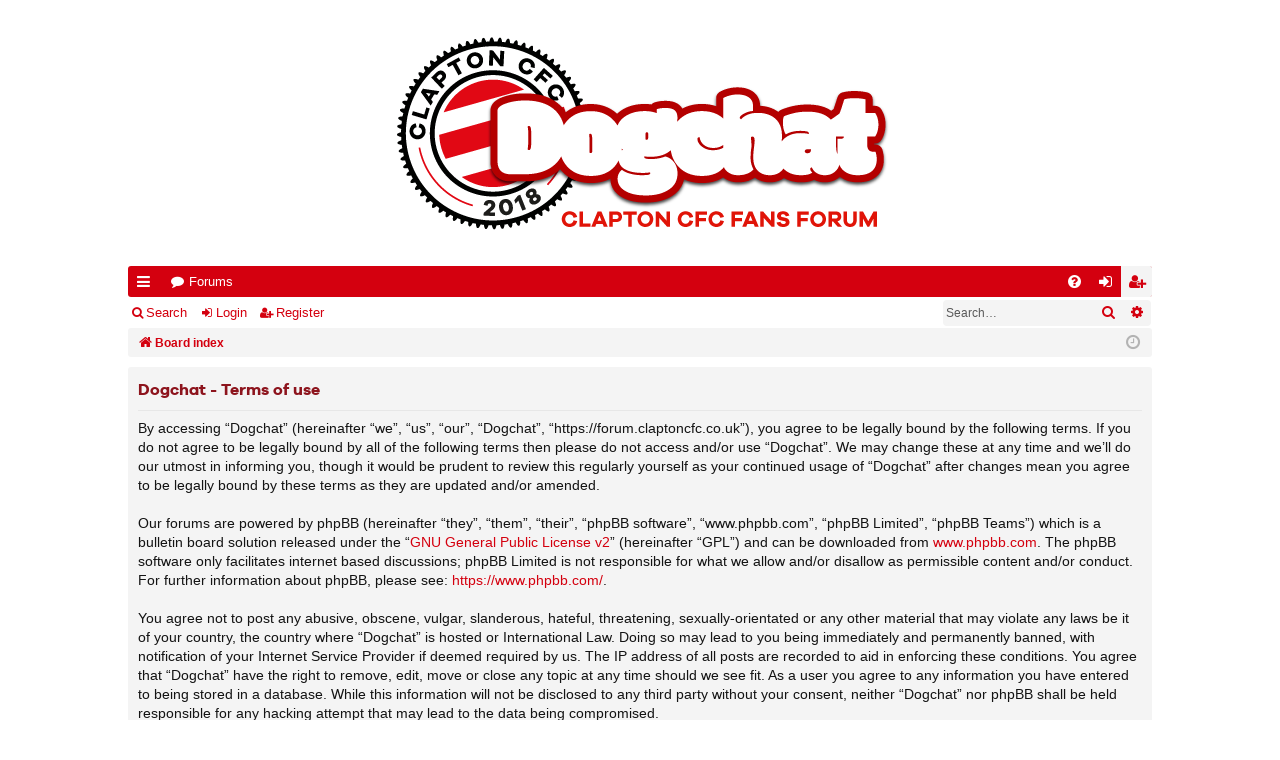

--- FILE ---
content_type: text/css
request_url: https://forum.claptoncfc.co.uk/styles/simplicity_red/theme/stylesheet.css?assets_version=50
body_size: 118126
content:
/*!
	DO NOT EDIT stylesheet.css!

	Edit .scss files instead. See http://www.artodia.com/phpbb-31-tutorials/compile-theme/
	If you have any questions, please ask on support forum at http://www.artodia.com/forums/
*/html,body,div,span,applet,object,iframe,h1,h2,h3,h4,h5,h6,p,blockquote,pre,a,abbr,acronym,address,big,cite,code,del,dfn,em,img,ins,kbd,q,s,samp,small,strike,strong,sub,sup,tt,var,b,u,i,center,dl,dt,dd,ol,ul,li,fieldset,form,label,legend,table,caption,tbody,tfoot,thead,tr,th,td,article,aside,canvas,details,embed,figure,figcaption,footer,header,hgroup,menu,nav,output,ruby,section,summary,time,mark,audio,video{margin:0;padding:0;border:0;font-size:100%;font:inherit;vertical-align:baseline}article,aside,details,figcaption,figure,footer,header,hgroup,menu,nav,section{display:block}body{line-height:1}ol,ul{list-style:none}blockquote,q{quotes:none}blockquote:before,blockquote:after,q:before,q:after{content:"";content:none}table{border-collapse:collapse;border-spacing:0}abbr{text-decoration:none}ul.topiclist dl:after,.navbar .nav-tabs:after,.navbar.secondary:after,.site-description:after,ul.topiclist dl:before,.navbar .nav-tabs:before,.navbar.secondary:before,.site-description:before{content:" ";display:table;clear:both}html{font-size:100%;height:100%}body{font-family:Verdana,Helvetica,Arial,sans-serif;font-size:12px;line-height:1.4;margin:0;padding:0 0 12px;word-wrap:break-word;min-height:100%;box-sizing:border-box;-webkit-print-color-adjust:exact}h1,p.sitename{font-family:"Trebuchet MS",Arial,Helvetica,sans-serif;margin-right:200px;margin-top:15px;margin-bottom:0;font-weight:bold;font-size:22px;line-height:inherit}h2{font-family:"galano_grotesque_demobold","Droid Sans","Open Sans","Trebuchet MS",Helvetica,Arial,sans-serif;font-weight:normal;font-size:22px;margin:.8em 0 .2em 0}h2.solo{margin-bottom:1em}h3{font-family:"galano_grotesque_demobold","Droid Sans","Open Sans","Trebuchet MS",Helvetica,Arial,sans-serif;font-weight:500;margin-bottom:5px;font-size:20px;margin-top:20px}h4{font-family:"Trebuchet MS",Arial,Helvetica,sans-serif;font-size:16px}p{line-height:1.3;font-size:12px;margin-bottom:1.5em}img{border-width:0}hr{border:0 solid transparent;border-top-width:1px;height:1px;margin:5px 0;display:block;clear:both}hr.dashed{border-top-style:dashed;margin:10px 0}hr.divider{display:none}p.right{text-align:right}p.jumpbox-return{margin-top:10px;margin-bottom:0;float:left}b,strong{font-weight:bold}.text-strong{font-weight:bold}i,em{font-style:italic}.text-italics{font-style:italic}u{text-decoration:underline}ul{list-style-type:disc}ol{list-style-type:decimal}li{display:list-item}ul ul,ol ul{list-style-type:circle}ol ol ul,ol ul ul,ul ol ul,ul ul ul{list-style-type:square}.page-width{box-sizing:border-box;margin:0 auto;max-width:1024px;min-width:625px}@media(max-width: 1048px){.page-width{margin:0 12px}}.page-width .page-width{margin:0}.page-body{margin:4px 0;clear:both}#wrap>.page-body:first-of-type{margin-top:0}#wrap>.page-body:last-of-type{margin-bottom:0}.page-footer{clear:both}#wrap+.page-footer{margin-top:5px}.page-footer h3{margin-top:20px}.logo{display:block;box-sizing:border-box;max-width:100%;padding:10px 0}.logo,.logo img{margin:0 auto}.logo img{display:block;max-width:100%}.logo:hover{text-decoration:none}.site-description{text-align:center}.site-description h1,.site-description p.sitename{margin-left:0;margin-right:0}.site-description h1,.site-description p{display:none}.headerbar>.inner{position:relative}.navbar{background:#f4f4f4;border:0 solid #e0e0e0;border-radius:3px;padding:5px 10px;padding:0 9px;clear:both}.navbar.tabbed,.navbar.secondary{background:transparent;border-width:0;border-radius:0;box-shadow:none;padding:0}.page-body .navbar{margin-bottom:10px}.navbar+.navbar{margin-top:5px}.navbar.tabbed{padding:0}.navbar.secondary{margin:0;padding:1px 0}.navbar.secondary>ul{list-style-type:none;margin:0;padding:0}.navbar.secondary>ul>li{position:relative;display:inline-block;margin:0;padding:0}.navbar.secondary>ul>li>a{display:inline-block;color:inherit;padding:1px 8px;text-align:center;line-height:27px;font-size:13px}.navbar.secondary>ul>li:hover{border-radius:3px}.navbar.secondary>ul>li:hover>a{text-decoration:none}.navbar.secondary>ul>li.small-icon>a{padding-left:18px}.navbar.secondary>ul>li .dropdown{top:29px}.navbar.secondary>ul>li.dropdown-up .dropdown{top:auto;bottom:29px}.navbar.secondary>ul>li.search-box{display:block;margin:0;float:right}.rtl .navbar.secondary>ul>li.search-box{float:left}.navbar.secondary>ul>li.search-box,.navbar.secondary>ul>li.search-box:hover{border-radius:0;border-width:0;box-shadow:none;background:none;filter:progid:DXImageTransform.Microsoft.gradient(enabled = false)}.navbar.secondary+.nav-breadcrumbs{margin-top:0}.navbar li.small-icon>a{padding-left:18px}.navbar .nav-tabs{border-radius:3px}.navbar .nav-tabs .leftside .tab:first-child,.navbar .nav-tabs .leftside .tab.first-visible{border-radius:2px;border-top-right-radius:0;border-bottom-right-radius:0}.rtl .navbar .nav-tabs .rightside .tab:last-child,.rtl .navbar .nav-tabs .rightside .tab.last-visible{border-radius:2px;border-top-right-radius:0;border-bottom-right-radius:0}.navbar .nav-tabs .rightside .tab:last-child,.navbar .nav-tabs .rightside .tab.last-visible{border-radius:2px;border-top-left-radius:0;border-bottom-left-radius:0}.rtl .navbar .nav-tabs .leftside .tab:first-child,.rtl .navbar .nav-tabs .leftside .tab.first-visible{border-radius:2px;border-top-left-radius:0;border-bottom-left-radius:0}.navbar .nav-tabs>ul{list-style-type:none;margin:0;height:31px}.navbar .nav-tabs>ul.leftside,.rtl .navbar .nav-tabs>ul.rightside{float:left}.navbar .nav-tabs>ul.rightside,.rtl .navbar .nav-tabs>ul.leftside{float:right}.navbar .nav-tabs>ul>li{float:left;height:31px}.rtl .navbar .nav-tabs>ul>li{float:right}.navbar .nav-tabs>ul .quick-links{margin:0}.navbar .nav-tabs>ul .quick-links.empty{display:none}.navbar .nav-tabs>ul .quick-links.showing-responsive-menu{display:block}.navbar .nav-tabs .nav-link{text-decoration:none;color:inherit;display:inline-block;height:31px;line-height:31px;padding:0 12px;vertical-align:baseline;font-size:13px;outline-style:none}.navbar .nav-tabs .nav-link.dropdown-toggle{position:relative}.navbar .nav-tabs .nav-link.dropdown-toggle:before{content:"";font-family:FontAwesome;position:absolute;right:12px;top:50%;font-size:9px;line-height:13px;width:9px;height:13px;margin-top:-6px}.rtl .navbar .nav-tabs .nav-link.dropdown-toggle:before{right:auto;left:12px}.navbar .nav-tabs .nav-link .username-coloured{color:inherit !important;font-weight:inherit;font-style:inherit}.navbar .nav-tabs .responsive-menu .nav-link:before,.navbar .nav-tabs .dropdown-visible .nav-link:before{content:"";font-family:FontAwesome;position:absolute;right:12px;top:50%;font-size:9px;line-height:13px;width:9px;height:13px;margin-top:-6px}.navbar .nav-tabs .dropdown{top:31px}.dropdown-up .navbar .nav-tabs .dropdown{top:auto;bottom:31px}.navbar .nav-tabs .tab{position:relative}.navbar .nav-tabs .tab>strong{display:none;font-weight:bold;font-size:9px;padding:0 2px;border-radius:3px;position:absolute;right:5px;top:-10px;line-height:14px;min-width:10px;_width:10px;text-align:center;text-shadow:none;white-space:nowrap;word-wrap:normal;height:14px;pointer-events:none}.rtl .navbar .nav-tabs .tab>strong{right:auto;left:5px}.navbar .nav-tabs .tab>strong .arrow{border:3px solid transparent;border-bottom:1px none #000;position:absolute;bottom:-3px;right:4px;line-height:0;text-shadow:none;_display:none;width:0;height:0}.navbar .nav-tabs .tab.non-zero>strong{display:block}.navbar .nav-tabs .leftside .pages .nav-link,.navbar .nav-tabs .leftside .boardrules .nav-link,.navbar .nav-tabs .forums .nav-link,.navbar .nav-tabs .members .nav-link,.navbar .nav-tabs .rightside .pages .nav-link,.navbar .nav-tabs .rightside .boardrules .nav-link,.navbar .nav-tabs .register .nav-link,.navbar .nav-tabs .login .nav-link,.navbar .nav-tabs .logout .nav-link,.navbar .nav-tabs .faq .nav-link,.navbar .nav-tabs .acp .nav-link,.navbar .nav-tabs .mcp .nav-link,.navbar .nav-tabs .notifications .nav-link,.navbar .nav-tabs .pm .nav-link,.navbar .nav-tabs .account .nav-link,.navbar .nav-tabs .responsive-menu .nav-link{position:relative;padding-left:30px}.navbar .nav-tabs .leftside .pages .nav-link:after,.navbar .nav-tabs .leftside .boardrules .nav-link:after,.navbar .nav-tabs .forums .nav-link:after,.navbar .nav-tabs .members .nav-link:after,.navbar .nav-tabs .rightside .pages .nav-link:after,.navbar .nav-tabs .rightside .boardrules .nav-link:after,.navbar .nav-tabs .register .nav-link:after,.navbar .nav-tabs .login .nav-link:after,.navbar .nav-tabs .logout .nav-link:after,.navbar .nav-tabs .faq .nav-link:after,.navbar .nav-tabs .acp .nav-link:after,.navbar .nav-tabs .mcp .nav-link:after,.navbar .nav-tabs .notifications .nav-link:after,.navbar .nav-tabs .pm .nav-link:after,.navbar .nav-tabs .account .nav-link:after,.navbar .nav-tabs .responsive-menu .nav-link:after{position:absolute;left:12px;top:50%;margin-top:-7.5px;width:15px;font-size:13px;line-height:15px;height:15px;text-align:left;font-weight:normal;font-style:normal;text-indent:0}.rtl .navbar .nav-tabs .leftside .pages .nav-link:after,.rtl .navbar .nav-tabs .leftside .boardrules .nav-link:after,.rtl .navbar .nav-tabs .forums .nav-link:after,.rtl .navbar .nav-tabs .members .nav-link:after,.rtl .navbar .nav-tabs .rightside .pages .nav-link:after,.rtl .navbar .nav-tabs .rightside .boardrules .nav-link:after,.rtl .navbar .nav-tabs .register .nav-link:after,.rtl .navbar .nav-tabs .login .nav-link:after,.rtl .navbar .nav-tabs .logout .nav-link:after,.rtl .navbar .nav-tabs .faq .nav-link:after,.rtl .navbar .nav-tabs .acp .nav-link:after,.rtl .navbar .nav-tabs .mcp .nav-link:after,.rtl .navbar .nav-tabs .notifications .nav-link:after,.rtl .navbar .nav-tabs .pm .nav-link:after,.rtl .navbar .nav-tabs .account .nav-link:after,.rtl .navbar .nav-tabs .responsive-menu .nav-link:after{left:auto;right:12px}.navbar .nav-tabs .rightside .pages .nav-link,.navbar .nav-tabs .rightside .boardrules .nav-link,.navbar .nav-tabs .register .nav-link,.navbar .nav-tabs .login .nav-link,.navbar .nav-tabs .logout .nav-link,.navbar .nav-tabs .faq .nav-link,.navbar .nav-tabs .acp .nav-link,.navbar .nav-tabs .mcp .nav-link,.navbar .nav-tabs .notifications .nav-link,.navbar .nav-tabs .pm .nav-link,.navbar .nav-tabs .account .nav-link,.navbar .nav-tabs .responsive-menu .nav-link{text-indent:999px;width:15px;padding:0 8px;overflow:hidden}.navbar .nav-tabs .rightside .pages .nav-link:after,.navbar .nav-tabs .rightside .boardrules .nav-link:after,.navbar .nav-tabs .register .nav-link:after,.navbar .nav-tabs .login .nav-link:after,.navbar .nav-tabs .logout .nav-link:after,.navbar .nav-tabs .faq .nav-link:after,.navbar .nav-tabs .acp .nav-link:after,.navbar .nav-tabs .mcp .nav-link:after,.navbar .nav-tabs .notifications .nav-link:after,.navbar .nav-tabs .pm .nav-link:after,.navbar .nav-tabs .account .nav-link:after,.navbar .nav-tabs .responsive-menu .nav-link:after{text-align:center;font-size:15px;left:8px}.rtl .navbar .nav-tabs .rightside .pages .nav-link:after,.rtl .navbar .nav-tabs .rightside .boardrules .nav-link:after,.rtl .navbar .nav-tabs .register .nav-link:after,.rtl .navbar .nav-tabs .login .nav-link:after,.rtl .navbar .nav-tabs .logout .nav-link:after,.rtl .navbar .nav-tabs .faq .nav-link:after,.rtl .navbar .nav-tabs .acp .nav-link:after,.rtl .navbar .nav-tabs .mcp .nav-link:after,.rtl .navbar .nav-tabs .notifications .nav-link:after,.rtl .navbar .nav-tabs .pm .nav-link:after,.rtl .navbar .nav-tabs .account .nav-link:after,.rtl .navbar .nav-tabs .responsive-menu .nav-link:after{left:auto;right:8px}.navbar .nav-tabs .rightside .pages .nav-link+strong,.navbar .nav-tabs .rightside .boardrules .nav-link+strong,.navbar .nav-tabs .register .nav-link+strong,.navbar .nav-tabs .login .nav-link+strong,.navbar .nav-tabs .logout .nav-link+strong,.navbar .nav-tabs .faq .nav-link+strong,.navbar .nav-tabs .acp .nav-link+strong,.navbar .nav-tabs .mcp .nav-link+strong,.navbar .nav-tabs .notifications .nav-link+strong,.navbar .nav-tabs .pm .nav-link+strong,.navbar .nav-tabs .account .nav-link+strong,.navbar .nav-tabs .responsive-menu .nav-link+strong{right:-2px}.rtl .navbar .nav-tabs .rightside .pages .nav-link+strong,.rtl .navbar .nav-tabs .rightside .boardrules .nav-link+strong,.rtl .navbar .nav-tabs .register .nav-link+strong,.rtl .navbar .nav-tabs .login .nav-link+strong,.rtl .navbar .nav-tabs .logout .nav-link+strong,.rtl .navbar .nav-tabs .faq .nav-link+strong,.rtl .navbar .nav-tabs .acp .nav-link+strong,.rtl .navbar .nav-tabs .mcp .nav-link+strong,.rtl .navbar .nav-tabs .notifications .nav-link+strong,.rtl .navbar .nav-tabs .pm .nav-link+strong,.rtl .navbar .nav-tabs .account .nav-link+strong,.rtl .navbar .nav-tabs .responsive-menu .nav-link+strong{right:auto;left:-2px}@media(max-width: 550px){.navbar .nav-tabs .leftside .pages .nav-link,.navbar .nav-tabs .leftside .boardrules .nav-link,.navbar .nav-tabs .forums .nav-link,.navbar .nav-tabs .members .nav-link{text-indent:999px;width:15px;padding:0 8px;overflow:hidden}.navbar .nav-tabs .leftside .pages .nav-link:after,.navbar .nav-tabs .leftside .boardrules .nav-link:after,.navbar .nav-tabs .forums .nav-link:after,.navbar .nav-tabs .members .nav-link:after{text-align:center;font-size:15px;left:8px}.rtl .navbar .nav-tabs .leftside .pages .nav-link:after,.rtl .navbar .nav-tabs .leftside .boardrules .nav-link:after,.rtl .navbar .nav-tabs .forums .nav-link:after,.rtl .navbar .nav-tabs .members .nav-link:after{left:auto;right:8px}.navbar .nav-tabs .leftside .pages .nav-link+strong,.navbar .nav-tabs .leftside .boardrules .nav-link+strong,.navbar .nav-tabs .forums .nav-link+strong,.navbar .nav-tabs .members .nav-link+strong{right:-2px}.rtl .navbar .nav-tabs .leftside .pages .nav-link+strong,.rtl .navbar .nav-tabs .leftside .boardrules .nav-link+strong,.rtl .navbar .nav-tabs .forums .nav-link+strong,.rtl .navbar .nav-tabs .members .nav-link+strong{right:auto;left:-2px}}.navbar .nav-tabs .pages .nav-link:after,.navbar .nav-tabs .boardrules .nav-link:after,.navbar .nav-tabs .register .nav-link:after,.navbar .nav-tabs .login .nav-link:after,.navbar .nav-tabs .logout .nav-link:after,.navbar .nav-tabs .faq .nav-link:after,.navbar .nav-tabs .acp .nav-link:after,.navbar .nav-tabs .mcp .nav-link:after,.navbar .nav-tabs .notifications .nav-link:after,.navbar .nav-tabs .pm .nav-link:after,.navbar .nav-tabs .account .nav-link:after,.navbar .nav-tabs .forums .nav-link:after,.navbar .nav-tabs .members .nav-link:after,.navbar .nav-tabs .responsive-menu .nav-link:after{font-family:FontAwesome}.navbar .nav-tabs .responsive-menu .nav-link:after{content:""}.navbar .nav-tabs .members .nav-link{padding-left:32px;padding-right:24px}.rtl .navbar .nav-tabs .members .nav-link{padding-left:24px;padding-right:32px}.navbar .nav-tabs .members .nav-link:after{content:""}@media(max-width: 550px){.navbar .nav-tabs .members .nav-link{padding:0 8px !important}}.rtl .navbar .nav-tabs .forums .nav-link{padding-left:12px;padding-right:32px}.navbar .nav-tabs .forums .nav-link:after{content:""}.navbar .nav-tabs .account .nav-link:after{content:""}.navbar .nav-tabs .pm .nav-link:after{content:""}.navbar .nav-tabs .notifications .nav-link:after{content:"";font-size:14px}.navbar .nav-tabs .mcp .nav-link:after{content:""}.navbar .nav-tabs .acp .nav-link:after{content:""}.navbar .nav-tabs .faq .nav-link:after{content:""}@media(max-width: 550px){.navbar .nav-tabs .faq,.navbar .nav-tabs .faq .nav-link{display:none !important}}.navbar .nav-tabs .logout .nav-link:after{content:"";margin-left:1px}.navbar .nav-tabs .login .nav-link:after{content:""}.navbar .nav-tabs .register .nav-link:after{content:""}.navbar .nav-tabs .boardrules .nav-link:after{content:""}.navbar .nav-tabs .pages .nav-link:after{content:""}.navbar .inner.static{position:fixed;top:0;z-index:50;left:0;right:0;padding-top:0;padding-bottom:0;width:auto;max-width:none;opacity:.9;transition:opacity .2s}.navbar .inner.static>.static-inner{box-sizing:border-box;margin:0 auto;max-width:1024px;min-width:625px;padding-top:0 !important;padding-bottom:0 !important}@media(max-width: 1048px){.navbar .inner.static>.static-inner{margin:0 12px}}.navbar .inner.static:hover{opacity:1}.navbar .inner.static .nav-tabs{border-radius:0}.navbar .inner.static .nav-tabs .leftside .tab:first-child,.navbar .inner.static .nav-tabs .leftside .tab.first-visible,.rtl .navbar .inner.static .nav-tabs .rightside .tab:first-child,.rtl .navbar .inner.static .nav-tabs .rightside .tab.first-visible{border-radius:0}.navbar .inner.static .nav-tabs .rightside .tab:last-child,.navbar .inner.static .nav-tabs .rightside .tab.last-visible,.rtl .navbar .inner.static .nav-tabs .leftside .tab:last-child,.rtl .navbar .inner.static .nav-tabs .leftside .tab.last-visible{border-radius:0}.navbar .inner.static .nav-tabs .tab>strong{position:relative;top:0;left:0;right:0;bottom:0;vertical-align:top;margin-top:8px;margin-left:-7px;margin-right:5px;padding-bottom:1px;pointer-events:none}.navbar .inner.static .nav-tabs .tab>strong .arrow{display:none}.navbar .inner.static .nav-tabs .tab.non-zero>strong{display:inline-block}.navbar .inner.static .nav-tabs .pm>.nav-link+strong{margin-left:-5px}.forabg{padding:0;margin:10px 0}.forumbg{padding:0}.panel{background:#f4f4f4;border:0 solid #e0e0e0;border-radius:3px;padding:5px 10px;margin-bottom:10px;padding:5px 10px}.panel.bg3{border-radius:0;border-width:0;box-shadow:none;border-top:3px solid transparent;position:relative}.panel.bg3:before,.panel.bg3:after{content:"";position:absolute;top:0;width:3px;height:50px}.panel.bg3:before{left:0}.panel.bg3:after{right:0}.postform .panel.panel{border-radius:3px}.panel>.inner>h3:first-child,.panel>h3:first-child{margin:-5px -10px 5px;border-radius:2px;border-bottom-left-radius:0;border-bottom-right-radius:0;background:#d4000f;border:0 solid #d4000f;padding:5px;text-transform:none;font-size:16px;line-height:1.4;font-weight:normal;color:#fff;padding-left:10px;padding-right:10px}@media(max-width: 700px){.panel>.inner>h3:first-child,.panel>h3:first-child{border-radius:0}}.panel>.inner>h3:first-child a,.panel>h3:first-child a{color:#fff}.panel>.inner>h3:first-child a:hover,.panel>h3:first-child a:hover{color:#fff}.panel-container .panel>.inner>h3:first-child,.panel-container .panel>h3:first-child{font-size:16px;line-height:1.4}.post{background:#f4f4f4;border:0 solid #e0e0e0;border-radius:3px;padding:5px 10px;padding:0;margin-bottom:10px;position:relative}.post>.inner{padding:5px 10px}.rowbg{margin:5px 5px 2px 5px}.navbar ul.linklist{padding:2px 0}ul.linklist{display:block;margin:0}.cp-main .panel{padding:5px 10px}ul.linklist>li{float:left;font-size:12px;line-height:2;list-style-type:none;margin-right:7px;padding-top:1px;width:auto}ul.linklist>li.icon-only,ul.linklist>li.rightside.icon-only{text-align:center;min-width:20px}ul.linklist>li.rightside,p.rightside,a.rightside{float:right;margin-right:0;margin-left:7px;text-align:right}ul.navlinks{border-top:1px solid transparent}ul.navlinks.nav-breadcrumbs{border-top-width:0}ul.leftside{float:left;margin-left:0;margin-right:5px;text-align:left}ul.rightside{float:right;margin-left:5px;margin-right:-5px;text-align:right}ul.linklist li.responsive-menu{position:relative;margin:0 5px}.fa-bars:before{display:none}ul.linklist li.responsive-menu a.responsive-menu-link{display:inline-block;margin:0 5px;font-size:18px;position:relative;width:18px;line-height:22px;text-decoration:none}ul.linklist li.responsive-menu a.responsive-menu-link:before{content:"";font-family:FontAwesome;position:absolute;left:0;top:50%;margin-top:-7px;width:16px;font-size:14px;line-height:14px;height:14px;text-align:center;font-weight:normal;font-style:normal;text-indent:0}ul.linklist li.responsive-menu a.responsive-menu-link:hover:before{font-family:FontAwesome;content:""}.hasjs ul.linklist.leftside,.hasjs ul.linklist.rightside{max-width:48%}.hasjs ul.linklist.fullwidth{max-width:none}ul.linklist .dropdown{top:24px}ul.linklist .dropdown-up .dropdown{bottom:24px;top:auto}ul.linklist.bulletin>li:before{display:inline-block;content:"•";font-size:inherit;line-height:inherit;padding-right:4px}ul.linklist.bulletin>li:first-child:before,ul.linklist.bulletin>li.rightside:last-child:before{content:none}ul.linklist.bulletin>li.no-bulletin:before{content:none}.responsive-menu:before{display:none !important}.header-profile{display:inline-block;vertical-align:top}.header-avatar:hover{text-decoration:none}.header-avatar img{margin-bottom:2px;max-height:20px;vertical-align:middle;width:auto}.header-avatar span:after{content:"";font-family:FontAwesome;display:inline-block;font-size:7px;float:right;padding-left:2px;font-weight:normal;opacity:.7}.dropdown-container{position:relative}.dropdown-container-right{float:right}.dropdown-container-left{float:left}.nojs .dropdown-container:hover .dropdown{display:block !important}.dropdown{display:none;position:absolute;left:0;top:1.4em;z-index:30;padding:0;margin-right:-500px}.dropdown.live-search{top:auto}.dropdown-container.topic-tools{float:left}.dropdown-up .dropdown{top:auto;bottom:1.4em}.dropdown-left .dropdown,.nojs .rightside .dropdown{left:auto;right:0;margin-left:-500px;margin-right:0}.dropdown-button-control .dropdown{top:26px}.dropdown-button-control.dropdown-up .dropdown{top:auto;bottom:26px}.dropdown .pointer,.dropdown .pointer-inner{position:absolute;width:0;height:0;border-top-width:0;border-bottom:10px solid transparent;border-left:10px dashed transparent;border-right:10px dashed transparent;-webkit-transform:rotate(360deg);display:block}.dropdown-up .pointer,.dropdown-up .pointer-inner{border-bottom-width:0;border-top:10px solid transparent}.dropdown .pointer{right:auto;left:10px;top:0;z-index:3}.dropdown-up .pointer{bottom:0;top:auto}.dropdown-left .dropdown .pointer,.nojs .rightside .dropdown .pointer{left:auto;right:10px}.dropdown .pointer-inner{top:auto;bottom:-11px;left:-10px}.dropdown-up .pointer-inner{bottom:auto;top:-11px}.dropdown .dropdown-contents{z-index:30;overflow:hidden;overflow-y:auto;border:0px solid transparent;border-radius:0 0 3px 3px;border-top-width:3px;padding:5px;position:relative;min-width:40px;max-height:300px;-webkit-box-sizing:border-box;-moz-box-sizing:border-box;box-sizing:border-box}.notifications .dropdown .dropdown-contents{min-width:300px}.dropdown-up .dropdown-contents{border-bottom-width:3px;border-top-width:0;border-radius:3px 3px 0 0}.dropdown-contents>li{padding-right:15px;min-width:180px}.dropdown-nonscroll>li{padding-right:0}.dropdown li:first-child,.dropdown li.separator+li,.dropdown li li{border-top:0}.dropdown li li:first-child{margin-top:4px}.dropdown li li:last-child{padding-bottom:0}.dropdown li li{border-top:1px dotted transparent;padding-left:18px}#wrap .dropdown li,.dropdown.wrap li,.dropdown-extended li{white-space:normal}.dropdown li.separator{border-top:1px solid transparent;margin:4px 0;padding:0}.dropdown li.separator:first-child,.dropdown li.separator:last-child{display:none !important}.dropdown-trigger>i.glyphicons,.dropdown-trigger>i.fa{display:inline;line-height:inherit;top:0;vertical-align:baseline}.dropdown-trigger>i.glyphicons:before,.dropdown-trigger>i.fa:before{font-size:1.4em;line-height:1;position:relative;top:1px}.breadcrumbs .crumb{float:left;font-weight:bold;word-wrap:normal;position:relative;padding-left:14px}.rtl .breadcrumbs .crumb{padding-left:0;padding-right:14px}.breadcrumbs .crumb:before{content:"";font-family:FontAwesome;font-weight:normal;position:absolute;left:1px;width:12px;top:50%;margin-top:-6px;font-size:8px;height:12px;line-height:12px;text-align:center}.rtl .breadcrumbs .crumb:before{left:auto;right:1px;content:""}.breadcrumbs .crumb:first-child{padding-left:0;padding-right:0}.breadcrumbs .crumb:first-child:before{display:none}.breadcrumbs .crumb a{display:inline-block;white-space:nowrap;text-overflow:ellipsis;vertical-align:bottom;overflow:hidden}.breadcrumbs.wrapped .crumb a{letter-spacing:-0.3px}.breadcrumbs.wrapped .crumb.wrapped-medium a{letter-spacing:-0.4px}.breadcrumbs.wrapped .crumb.wrapped-tiny a{letter-spacing:-0.5px}.breadcrumbs .crumb.wrapped-max a{max-width:120px}.breadcrumbs .crumb.wrapped-wide a{max-width:100px}.breadcrumbs .crumb.wrapped-medium a{max-width:80px}.breadcrumbs .crumb.wrapped-small a{max-width:60px}.breadcrumbs .crumb.wrapped-tiny a{max-width:40px}table.table1{width:100%}.ucp-main table.table1{padding:2px}table.table1 thead th{background:#d4000f;border:0 solid #d4000f;color:#fff;text-transform:none;line-height:1.4;font-weight:normal;font-size:14px;padding:4px}table.table1 thead th:first-child{border-top-left-radius:2px}table.table1 thead th:last-child{border-top-right-radius:2px}table.table1 thead th span{padding-left:7px}table.table1 tbody tr{border-top:1px solid transparent}table.table1 td{font-size:13px;line-height:1.4}table.table1 tbody td{padding:5px;border-top:1px solid transparent}table.table1 tbody th{padding:5px;border-bottom:1px solid transparent;text-align:left}table.table1 .name{text-align:left}table.table1 .center{text-align:center}table.table1 .reportby{width:15%}table.table1 .posts{text-align:center;width:7%}table.table1 .joined{text-align:left;width:15%}table.table1 .active{text-align:left;width:15%}table.table1 .mark{text-align:center;width:7%}table.table1 .info{text-align:left;width:30%;max-width:200px}@media(max-width: 550px){table.table1 .info{max-width:150px}}table.table1 .info div{width:100%;white-space:normal;overflow:hidden}table.table1 .autocol{line-height:2em;white-space:nowrap}table.table1 thead .autocol{padding-left:1em}table.table1 th.info{white-space:nowrap;overflow:hidden;text-overflow:ellipsis}table.table1 span.rank-img{float:right;width:auto}table.info td{padding:3px}table.info tbody th{padding:3px;text-align:right;vertical-align:top;font-weight:normal}.forumbg table.table1{margin:0}.forumbg-table>.inner{margin:0 -1px}.color_palette_placeholder table{border-collapse:separate;border-spacing:1px}.column1{float:left;clear:left;width:49%}.column2{float:right;clear:right;width:49%}.left-box{float:left;width:auto;text-align:left;max-width:100%}.left-box.profile-details{width:80%}.right-box{float:right;width:auto;text-align:right;max-width:100%}dl.details{font-size:12px}dl.details dt{float:left;clear:left;width:30%;text-align:right;display:block}dl.details dd{margin-left:0;padding-left:5px;margin-bottom:5px;float:left;width:65%;overflow:hidden;text-overflow:ellipsis}.clearfix,fieldset dl,dl.polls{overflow:hidden}ul.topiclist dd.lastpost{float:right}fieldset.fields1 ul.recipients{list-style-type:none;line-height:1.8;max-height:150px;overflow-y:auto}fieldset.fields1 dd.recipients{clear:left;margin-left:1em}fieldset.fields1 ul.recipients input.button2{font-size:10px;margin-right:0;padding:0}fieldset.fields1 dl.pmlist>dt{width:auto !important}fieldset.fields1 dl.pmlist dd.recipients{margin-left:0 !important}.action-bar{font-size:12px;margin:4px 0}.forabg+.action-bar{margin-top:10px}.action-bar .button{margin-right:5px;float:left}.action-bar .button-search{margin-right:0}.pagination{float:right;font-size:12px;text-align:right;width:auto}.action-bar.bottom .pagination{margin-top:0}.action-bar .pagination .button{margin-right:0;float:none}.pagination>ul{display:inline-block;list-style:none !important;margin-left:5px}.pagination>ul>li{display:inline-block !important;padding:0;font-size:12px;line-height:normal;vertical-align:middle}.pagination li a,.pagination li span{border-radius:2px;padding:2px 5px}.pagination li.active span{display:inline-block;font-size:13px;font-weight:normal;font-family:"Open Sans","Droid Sans",Verdana,Arial,Helvetica;line-height:1.4;text-align:center;white-space:nowrap;vertical-align:middle;border:1px solid transparent}.pagination li.ellipsis span{border:none;padding:0}.pagination li.page-jump{margin-right:5px}.pagination li.page-jump a{background:transparent none !important;border-color:transparent !important;padding:0 8px}.pagination li.page-jump a i{font-size:21px}.pagination .arrow a{padding:2px 0}.rtl .pagination li.previous a:after{content:"";right:1px;left:3px}.rtl .pagination li.next a:after{content:"";left:1px;right:3px}.row .pagination{display:block;margin-top:3px;margin-bottom:3px}.row .pagination>ul{margin:0}.row .pagination li a,.row .pagination li span{border-radius:2px;padding:1px 3px;font-size:9px}.phpbb_alert{border:1px solid transparent;display:none;left:0;padding:0 25px 20px 25px;position:fixed;right:0;top:150px;z-index:50;width:620px;margin:0 auto}@media(max-height: 500px){.phpbb_alert{top:25px}}.phpbb_alert .alert_close{display:block;float:right;width:24px;height:24px;overflow:hidden;text-decoration:none !important;background:transparent none 0 0 no-repeat;margin-top:-12px;margin-right:-36px;position:relative}.phpbb_alert .alert_close:before,.phpbb_alert .alert_close:after{content:"";font-family:FontAwesome;position:absolute;font-size:18px;line-height:24px;font-weight:normal;font-style:normal;text-indent:0;text-align:center;left:0;top:0;margin:0;padding:0;width:24px;height:24px}.phpbb_alert .alert_close:before{content:"";font-size:20px}.phpbb_alert p{margin:8px 0;padding-bottom:8px}.phpbb_alert label{display:block;margin:8px 0;padding-bottom:8px}.phpbb_alert div.alert_text>p,.phpbb_alert div.alert_text>label,.phpbb_alert div.alert_text>select,.phpbb_alert div.alert_text>textarea,.phpbb_alert div.alert_text>input{font-size:12px}.darkenwrapper{display:none;position:relative;z-index:44}.darken{position:fixed;left:0;top:0;width:100%;height:100%;opacity:.5;z-index:45}.loading_indicator{background:center center no-repeat;border-radius:5px;display:none;opacity:.8;margin-top:-50px;margin-left:-50px;height:50px;width:50px;position:fixed;left:50%;top:50%;z-index:51}.forum-permissions{float:right;width:auto;padding-left:5px;margin-left:5px;margin-top:10px;text-align:right}.copyright{font-size:10px;text-align:center;padding:10px}.footer-row{font-size:10px;line-height:1.8;margin:0}.small{font-size:.9em !important}.titlespace{margin-bottom:15px}.headerspace{margin-top:20px}.error{font-weight:bold;font-size:12px}div.rules{margin:10px 0;font-size:12px;padding:5px 10px;border-radius:3px}div.rules ul,div.rules ol{margin-left:20px}p.post-notice{position:relative;padding:5px;padding-left:26px;min-height:14px;margin-bottom:1em;font-size:13px}p.post-notice:before{content:"";display:block;position:absolute;top:50%;margin-top:-10px;font-size:16px;height:18px;line-height:18px;text-align:center;vertical-align:baseline;left:0;width:28px;background:transparent none 50% 50% no-repeat;pointer-events:none;font-weight:normal;font-style:normal;text-transform:none}form>p.post-notice strong{line-height:20px}.jumpbox{margin:5px 0}.jumpbox .dropdown li{border-top:1px solid transparent}.jumpbox .dropdown-select{margin:0}.jumpbox .dropdown-contents{padding:0;text-decoration:none}.jumpbox .dropdown-contents li{padding:0}.jumpbox .dropdown-contents a{margin-right:20px;padding:5px 10px;text-decoration:none;width:100%}.jumpbox .spacer{display:inline-block;width:0px}.jumpbox .spacer+.spacer{width:20px}.dropdown-contents a{display:block;padding:5px}.jumpbox .dropdown-select{margin:0}.jumpbox .dropdown-contents a{text-decoration:none}.dropdown li{display:list-item;border-top:1px dotted transparent;float:none !important;line-height:normal !important;font-size:1em !important;list-style:none;margin:0;white-space:nowrap;text-align:left}.stat-block{clear:both}.top{position:absolute;top:-20px}.clear{display:block;clear:both;font-size:1px;line-height:1px;background:transparent}.inner:after,ul.linklist:after,.action-bar:after,.notification_text:after,.tabs-container:after,.tabs>ul:after,.minitabs>ul:after,.postprofile .avatar-container:after{clear:both;content:"";display:block}.emoji{min-height:18px;min-width:18px;height:1em;width:1em}.hidden{display:none}.smilies{vertical-align:text-bottom}.icon-notification{position:relative}.member-search{float:left;margin:0;padding:6px 10px}.member-search strong{font-size:12px}.dropdown-extended{display:none;z-index:3}.dropdown-extended ul{max-height:350px;overflow-y:auto;overflow-x:hidden;clear:both}.dropdown-extended ul li{padding:0;margin:0 !important;float:none;border-top:1px solid;list-style-type:none;font-size:12px;clear:both;position:relative}.dropdown-extended ul li:first-child{border-top:none}.dropdown-extended ul li.no_notifications{padding:10px}.dropdown-extended .dropdown-contents{max-height:none;padding:0;position:absolute;width:340px}.nojs .dropdown-extended .dropdown-contents{position:relative}.dropdown-extended .header{padding:0 10px;font-family:Arial,"Helvetica Neue",Helvetica,Arial,sans-serif;font-size:14px;font-weight:bold;text-align:left;line-height:30px}.dropdown-down .dropdown-extended .header{margin-top:-3px}.dropdown-extended .header .header_settings{float:right;font-weight:normal;text-transform:none}.dropdown-extended .header .header_settings a{display:inline-block;padding:0 5px}.dropdown-extended .header:after{content:"";display:table;clear:both}.dropdown-extended .footer{text-align:center;font-size:12px}.dropdown-extended ul li a,.dropdown-extended ul li.no-url{padding:8px}.dropdown-extended .footer>a{padding:5px 0}.dropdown-extended ul li a,.notification_list dt>a,.dropdown-extended .footer>a{display:block;text-decoration:none}.notification_list ul li img{float:left;max-height:50px;max-width:50px;width:auto !important;height:auto !important;margin-right:5px}.notification_list ul li p{margin-bottom:4px;font-size:12px}.notification_list p.notification-reference,.notification_list p.notification-location,.notification_list li a p.notification-reason{overflow:hidden;text-overflow:ellipsis;white-space:nowrap}.notification_list p.notification-time{font-size:11px;margin:0;text-align:right}.notification_list div.notifications{margin-left:50px;padding:5px}.notification_list div.notifications a{display:block}.notification_list p.notifications_title{font-family:"galano_grotesque_demobold","Droid Sans","Open Sans","Trebuchet MS",Helvetica,Arial,sans-serif;font-size:16px !important}.notification_list p.notifications_title strong{font-weight:600}.notification_list p.notifications_time{font-size:12px !important}.notification_text{margin-left:58px;white-space:normal}.badge{border-radius:10px;opacity:.8;text-align:center;white-space:nowrap;font-size:10px;line-height:1;float:right;display:inline-block;margin-left:3px;vertical-align:baseline;position:relative;top:3px;padding:4px 6px}.badge.hidden{display:none}.linklist .quick-links{margin:0 7px 0 0}.linklist.compact .rightside>a>span span{display:none}.dropdown-page-jump .dropdown{top:20px}.dropdown-page-jump.dropdown-up .dropdown{bottom:20px}.dropdown-page-jump input.tiny{width:50px}.dropdown .clone.hidden{display:none}.dropdown .clone.hidden+li.separator{display:none}.dropdown .clone.hidden+li{border-top:none}a{direction:ltr;unicode-bidi:embed;text-decoration:none;display:inline-block}.username-coloured{font-weight:bold;display:inline !important;padding:0 !important}span.username-coloured{margin-left:10px}.forumbg .header a,.forabg .header a,th a{text-decoration:none}.forumbg .header a:hover,.forabg .header a:hover,th a:hover{text-decoration:underline}.dropdown-extended a.mark_read{display:block;opacity:.2;position:absolute;z-index:2;right:0;top:0;bottom:0;width:30px;-webkit-box-sizing:border-box;-moz-box-sizing:border-box;box-sizing:border-box;transition:opacity .2s}.dropdown-extended li:hover a.mark_read{opacity:.85}.dropdown-extended li a.mark_read:hover{opacity:1}.dropdown-extended a.mark_read:after{width:auto;left:4px;right:0;font-size:16px}.jumpbox-cat-link,.jumpbox-forum-link{font-weight:bold}a.forumtitle,a.topictitle{display:inline-block;font-family:"galano_grotesque_demobold","Droid Sans","Open Sans","Trebuchet MS",Helvetica,Arial,sans-serif;font-size:19px;line-height:1.3;font-weight:500;padding-bottom:2px;text-decoration:none}a.forumtitle:hover,a.topictitle:hover{text-decoration:underline}a.topictitle{font-family:"galano_grotesque_demobold","Droid Sans","Open Sans","Trebuchet MS",Helvetica,Arial,sans-serif;font-size:16px}a.lastsubject{font-weight:bold;text-decoration:none}a.lastsubject:hover{text-decoration:underline}.postprofile a,.postprofile dt.author a{font-weight:bold;text-decoration:none}.postprofile a:hover,.postprofile dt.author a:hover{text-decoration:underline}.search .postprofile a{text-decoration:none;font-weight:normal}.search .postprofile a:hover{text-decoration:underline}.top{font-size:12px;text-decoration:none;margin-top:10px}.back2top{clear:both}.post>.back2top{position:relative;right:5px;bottom:5px}.rtl .post>.back2top{right:auto;left:5px}.back2top .top{float:right;margin-top:0}a.top,a.top2{position:relative}a.arrow-down,a.arrow-up{position:relative}a.arrow-down:after,a.arrow-up:after{position:absolute;top:50%;margin-top:-5px;text-align:center;font-family:FontAwesome;font-size:8px;line-height:10px;vertical-align:baseline;font-weight:normal;font-style:normal;text-transform:none;text-indent:0;pointer-events:none}a.arrow-up:after{content:"";left:0}.rtl a.arrow-up:after{left:auto;right:0}a.arrow-down:after{content:"";right:0;padding-top:1px}.rtl a.arrow-down:after{right:auto;left:0}a.arrow-up{padding-left:10px;text-decoration:none;border-bottom-width:0}a.arrow-down{padding-right:10px}a.arrow-down:hover{text-decoration:none}a.arrow-left:hover{text-decoration:none}a.arrow-right:hover{text-decoration:none}.skiplink{position:absolute;left:-999px;width:990px}a.feed-icon-forum{float:right;margin:3px;width:16px;height:16px;position:relative}.topiclist.forums a.feed-icon-forum{margin-top:12px}a.feed-icon-forum:after{content:"";position:absolute;left:0;right:0;width:16px;height:16px;font-family:FontAwesome;font-size:14px;font-weight:normal;font-style:normal;line-height:16px;text-align:center}a.top-anchor{display:block}ul.topiclist{display:block;list-style-type:none;margin:0}ul.topiclist li{display:block;list-style-type:none;margin:0}.forabg ul.topiclist li.header,.forumbg ul.topiclist li.header{margin:-5px -10px 5px;border-radius:2px;border-bottom-left-radius:0;border-bottom-right-radius:0;background:#d4000f;border:0 solid #d4000f;padding:5px;text-transform:none;font-size:16px;line-height:1.4;font-weight:normal;color:#fff;border-radius:3px;margin:0;position:relative}@media(max-width: 700px){.forabg ul.topiclist li.header,.forumbg ul.topiclist li.header{border-radius:0}}.forabg ul.topiclist li.header a,.forumbg ul.topiclist li.header a{color:#fff}.forabg ul.topiclist li.header a:hover,.forumbg ul.topiclist li.header a:hover{color:#fff}.forabg ul.topiclist li.header .forum-toggle,.forumbg ul.topiclist li.header .forum-toggle{position:absolute;right:5px;top:50%;margin-top:-8px;height:16px;width:16px;text-decoration:none !important;outline-style:none !important;color:inherit;transition:opacity .3s ease;opacity:.5}.forabg ul.topiclist li.header .forum-toggle:after,.forumbg ul.topiclist li.header .forum-toggle:after{content:"";font-family:FontAwesome;position:absolute;top:0;left:0;width:16px;height:16px;font-size:12px;line-height:16px}.forabg ul.topiclist li.header .forum-toggle.toggled:after,.forumbg ul.topiclist li.header .forum-toggle.toggled:after{content:""}.forabg ul.topiclist li.header .forum-toggle:hover,.forumbg ul.topiclist li.header .forum-toggle:hover{opacity:1}.rtl .forabg ul.topiclist li.header .forum-toggle,.rtl .forumbg ul.topiclist li.header .forum-toggle{right:auto;left:4px}ul.topiclist dl{position:relative}ul.topiclist li.row dl{margin:2px 0}ul.topiclist dt,ul.topiclist dd{display:block;float:left}ul.topiclist dt{width:100%;margin-right:-440px;font-size:12px}ul.topiclist.missing-column dt{margin-right:-345px}dl.elegant-row dt,ul.topiclist.two-long-columns dt{margin-right:-250px}ul.topiclist.two-columns dt{margin-right:-80px}ul.topiclist dt .list-inner{margin-right:440px;padding-left:5px;padding-right:5px;position:relative}ul.topiclist.missing-column dt .list-inner{margin-right:345px}dl.elegant-row dt .list-inner,ul.topiclist.two-long-columns dt .list-inner{margin-right:250px}ul.topiclist.two-columns dt .list-inner{margin-right:80px}ul.topiclist dd{border-left:1px solid transparent;padding:4px 0;-webkit-box-sizing:border-box;-moz-box-sizing:border-box;box-sizing:border-box}ul.topiclist dfn{display:none;position:absolute;left:-999px;width:990px}.forum-image{float:left;padding-top:5px;margin-right:5px}li.row{border-top:1px solid transparent;border-bottom:1px solid transparent}li.row:first-child{border-top-width:0;padding-top:0}li.row:last-child{border-bottom-width:0;padding-bottom:0}.forabg ul.topiclist li.row,.forumbg ul.topiclist li.row{background:#f4f4f4;border:0 solid #e0e0e0;border-radius:3px;padding:5px 10px;padding:5px;margin:5px 0;padding:0}.forabg ul.topiclist li.row.reported,.forumbg ul.topiclist li.row.reported{background-color:#f5ece9}li.row .subforums-list ul{list-style-type:none;display:inline;margin:0}li.row .subforums-list li{display:inline}li.row .subforums-list li>span{display:inline}li.row .forum-mcplink{right:4px;top:4px}.rtl li.row .forum-mcplink{right:auto;left:4px}li.row strong{font-weight:normal}li.header dt,li.header dd{border-left-width:0;padding-top:0;padding-bottom:0;font-size:15px;font-family:"galano_grotesque_demobold","Droid Sans","Open Sans","Trebuchet MS",Helvetica,Arial,sans-serif;line-height:22px}li.header dt{width:100%;margin-right:-440px}.forabg li.header dt{font-family:"galano_grotesque_demobold","Droid Sans","Open Sans","Trebuchet MS",Helvetica,Arial,sans-serif;font-weight:500;font-size:17px}li.header dt .list-inner{margin-right:440px;text-indent:5px;padding-left:0}li.header dd{padding-left:1px;-webkit-box-sizing:border-box;-moz-box-sizing:border-box;box-sizing:border-box}li.header dl dt,li.header dl dd{min-height:0}.forabg li.header dl.row-item dt .list-inner{padding-left:0;padding-right:50px}.row .list-inner{padding:4px 0}dl.row-item{background-position:10px 50%;background-repeat:no-repeat;background-size:36px}dl.row-item dt{background-repeat:no-repeat;background-position:5px 95%;background-size:17px}dl.row-item dt .list-inner{padding-left:55px;position:relative;padding-top:5px;padding-bottom:5px}li.header dl.row-item dt .list-inner{padding-top:0;padding-bottom:0}dl.row-item dt .list-inner .topic-status{position:absolute;right:4px;top:3px;font-size:14px;pointer-events:none}.rtl dl.row-item dt .list-inner .topic-status{right:auto;left:4px}dl.row-item dt .list-inner .topic-status+.topic-status{right:20px}dl.row-item dt,dl.row-item dd{min-height:42px}dl.row-item dt a{display:inline}dl.row-item.with-description dt,dl.row-item.with-description dd{min-height:50px}dl a.row-item-link{display:block;width:36px;height:36px;padding:0;position:absolute;top:50%;left:0;margin-top:-15px;margin-left:9px;z-index:2}dd.posts,dd.topics,dd.views,dd.extra,dd.mark{width:80px;text-align:center}dd.posts,dd.topics,dd.views,dd.extra,dd.mark,dd.lastpost.empty{line-height:34px;font-size:13px}.with-description dd.posts,.with-description dd.topics,.with-description dd.views,.with-description dd.extra,.with-description dd.mark,.with-description dd.lastpost.empty{line-height:42px}dd.lastpost.empty br{display:none}dd.posts,dd.topics,dd.views{width:95px}.elegant-row dd.posts,.elegant-row dd.topics,.elegant-row dd.views{display:none}dl.row-item dt ol,dl.row-item dt ul{list-style-position:inside;margin-left:1em}dl.row-item dt li{display:list-item;list-style-type:inherit}dd.lastpost,dd.redirect,dd.moderation,dd.time,dd.info{width:250px;font-size:12px}dd.redirect{line-height:2.5em}dd.time{line-height:200%}dd.lastpost>span,ul.topiclist dd.info>span,ul.topiclist dd.time>span,dd.redirect>span,dd.moderation>span{display:block;padding-left:5px}dd.extra,dd.mark{line-height:200%}dd.option{width:125px;line-height:200%;text-align:center;font-size:12px}.forum-description{font-size:14px;padding-top:2px}.forum-statistics{font-size:12px;padding-top:2px}.forum-lastpost{display:none}@media(max-width: 550px){.forum-lastpost{display:block !important;padding-top:2px;line-height:1.2;overflow:hidden}}.forum-lastpost strong,.forum-lastpost span{text-overflow:ellipsis;overflow:hidden;white-space:nowrap}.forum-lastpost strong,.forum-lastpost span,.forum-lastpost a.lastsubject{font-weight:normal}.forum-lastpost strong{display:block;float:left;max-width:200px;padding-right:5px}.rtl .forum-lastpost strong{float:right;padding-right:0;padding-left:5px}@media(max-width: 400px){.forum-lastpost strong{max-width:130px}}.forum-lastpost span{display:inline-block;max-width:100%}.forum-lastpost span:after{content:"|";display:inline-block;text-align:center;width:12px}.forum-lastpost span:last-of-type:after{display:none}.subforums-list{padding-top:2px}.forum-description.toggle{display:none;position:absolute;font-size:12px;border-radius:4px;padding:4px 9px;max-width:500px;cursor:pointer}a.forumtitle+.forum-description.toggle{left:55px;top:25px;z-index:30}.rtl a.forumtitle+.forum-description.toggle{left:auto;right:55px}.forum-description.toggle a{background:none !important;text-decoration:underline !important;border-width:0 !important}.forum-description.toggle span.arrow{position:absolute;line-height:0;width:0;height:0;border:6px solid transparent;border-left:1px none transparent;top:6px;left:-6px;bottom:auto}.rtl .forum-description.toggle span.arrow{border-left:6px solid transparent;border-right:1px none transparent;left:auto;right:-6px}.forum-description.toggle.no-arrow span.arrow{display:none}.postbody{padding:0;font-size:12px;line-height:1.4}.postprofile+.postbody{float:right;margin-left:-160px;width:100%;position:relative}.rtl .postprofile+.postbody{margin-left:0;margin-right:-160px;float:left}.search .postprofile+.postbody{margin-left:-260px}.rtl .search .postprofile+.postbody{margin-left:0;margin-right:-260px}.postprofile+.postbody>div{margin-left:160px}.postprofile+.postbody>div:only-child:after{content:" ";display:table;clear:both}.rtl .postprofile+.postbody>div{margin-left:0;margin-right:160px}.search .postprofile+.postbody>div{margin-left:260px}.rtl .search .postprofile+.postbody>div{margin-left:0;margin-right:260px}.postbody .ignore{font-size:14px;line-height:1.4}.postbody h3{float:left;font-size:17px;padding:2px 0 0 0;margin-top:0 !important;margin-bottom:.3em !important;text-transform:none;border:none;font-family:"galano_grotesque_demobold","Droid Sans","Open Sans","Trebuchet MS",Helvetica,Arial,sans-serif;line-height:1.25}.rtl .postbody h3{float:right}.postbody h3 img{vertical-align:bottom}.has-profile .postbody h3{float:none !important;margin-right:180px}.rtl .has-profile .postbody h3{margin-right:0;margin-left:180px}.postbody .content{font-size:14px;line-height:1.4;overflow-x:auto}.postbody img.postimage{max-width:100%;-webkit-box-sizing:border-box;-moz-box-sizing:border-box;box-sizing:border-box}.panel .review{margin-top:2em}.topicreview{padding-right:5px;overflow:auto;height:300px}.topicreview .postbody{width:auto;float:none;margin:0;height:auto}.topicreview .post{height:auto}.topicreview h2{border-bottom-width:0}.post-ignore .postbody{display:none}.post_details{overflow:auto;max-height:300px}.content{clear:both;min-height:3em;overflow:hidden;line-height:1.4;font-family:"Lucida Grande","Trebuchet MS",Verdana,Helvetica,Arial,sans-serif;font-size:14px;padding-bottom:1px}.content h2,.panel h2{font-weight:normal;border-bottom:1px solid transparent;font-size:16px;margin-top:.5em;margin-bottom:.5em;padding-bottom:.5em}.content h2.faq-title,.panel h2.faq-title{margin-top:5px}.panel h3{margin:.5em 0}.panel p{font-size:14px;margin-bottom:1em;line-height:1.4}.content p{font-family:"Lucida Grande","Trebuchet MS",Verdana,Helvetica,Arial,sans-serif;font-size:14px;margin-bottom:1em;line-height:1.4}dl.faq,.content dl.faq{font-family:"Lucida Grande","Trebuchet MS",Verdana,Helvetica,Arial,sans-serif;font-size:14px;margin-top:1em;margin-bottom:2em;line-height:1.4}dl.faq dt{font-family:"galano_grotesque_demobold","Droid Sans","Open Sans","Trebuchet MS",Helvetica,Arial,sans-serif;font-size:17px;line-height:1.25;font-weight:normal;margin-bottom:5px}.content dl.faq{margin-bottom:.5em}.content li{list-style-type:inherit}.content ul,.content ol{margin:.8em 0 .9em 3em}.posthilit{padding:0 2px 1px 2px}p.author{margin-bottom:.3em;padding:0 0 5px 0;font-family:Verdana,Helvetica,Arial,sans-serif;font-size:12px;line-height:1.4;clear:both}.signature{margin-top:1.5em;padding-top:.2em;font-size:13px;border-top:1px solid transparent;clear:left;font-family:"Lucida Grande","Trebuchet MS",Verdana,Helvetica,Arial,sans-serif;line-height:1.4;overflow:hidden;width:100%}.signature.standalone{border-top-width:0;margin-top:0}dd .signature{margin:0;padding:0;clear:none;border:none}.signature li{list-style-type:inherit}.signature ul,.signature ol{margin:.8em 0 .9em 3em}.notice{font-family:"Lucida Grande","Trebuchet MS",Verdana,Helvetica,Arial,sans-serif;width:auto;margin-top:1.5em;padding-top:.2em;font-size:14px;border-top:1px dashed transparent;clear:left;line-height:1.4}ul.searchresults{list-style:none;text-align:right;clear:both}.rtl ul.searchresults{text-align:left}blockquote{border:0px solid transparent;border-left-width:3px;border-radius:0px;font-size:13px;margin:8px 12px;overflow:hidden;padding:5px;position:relative}.rtl blockquote{border-left-width:0;border-right-width:3px}blockquote blockquote{margin:5px}blockquote cite{font-style:normal;font-weight:bold;display:block;font-family:"Lucida Grande","Trebuchet MS",Verdana,Helvetica,Arial,sans-serif;font-size:13px;line-height:1.6}blockquote cite:before,.uncited:before{padding-right:5px}blockquote cite>div{float:right;font-weight:normal}.postbody .content li blockquote{overflow:inherit;margin-left:0}.codebox{border:0px solid transparent;border-left-width:3px;border-radius:0px;margin:8px 12px;font-size:13px;word-wrap:normal}.rtl .codebox{border-left-width:0;border-right-width:3px}.codebox p{text-transform:uppercase;border-bottom:1px solid transparent;margin-bottom:3px;font-family:"Lucida Grande","Trebuchet MS",Verdana,Helvetica,Arial,sans-serif;font-size:13px !important;line-height:1.6;font-weight:bold;display:block}blockquote .codebox{margin-left:0}.codebox code{overflow:auto;display:block;height:auto;max-height:200px;padding:5px 3px;font-family:Monaco,"Andale Mono","Courier New",Courier,mono;font-size:13px;line-height:1.3}.attachbox{float:left;width:auto;max-width:100%;margin:5px 5px 5px 0;padding:6px;border:0px solid transparent;border-left-width:3px;border-radius:0px;clear:left;box-sizing:border-box}.rtl .attachbox{border-left-width:0;border-right-width:3px}.attachbox dt{font-family:"Lucida Grande","Trebuchet MS",Verdana,Helvetica,Arial,sans-serif;font-size:13px;line-height:1.6;font-weight:500}.attachbox dd{margin-top:4px;padding-top:4px;clear:left;border-top:1px solid transparent;overflow-x:auto}.attachbox dd dd{border:none}.attachbox p,.attachbox p.stats{line-height:1.4;font-weight:normal;clear:left}.attach-image{margin:3px 0;max-width:100%}.attach-image img{cursor:default}div.inline-attachment dl.thumbnail,div.inline-attachment dl.file{display:block;margin-bottom:4px}div.inline-attachment p{font-size:13px}dl.file{font-family:"Lucida Grande","Trebuchet MS",Verdana,Helvetica,Arial,sans-serif;display:block}dl.file dt{text-transform:none;margin:0;padding:0;font-weight:bold;font-family:"Lucida Grande","Trebuchet MS",Verdana,Helvetica,Arial,sans-serif;font-size:13px;line-height:1.6}dl.file dd{margin:0;padding:0}dl.thumbnail img{padding:3px;border:1px solid transparent;box-sizing:border-box}dl.thumbnail dd{font-style:italic;font-family:Verdana,Helvetica,Arial,sans-serif}.attachbox dl.thumbnail dd{font-size:100%}dl.thumbnail dt a:hover img{border:1px solid transparent}fieldset.polls{font-family:"Lucida Grande","Trebuchet MS",Verdana,Helvetica,Arial,sans-serif;font-size:14px}fieldset.polls dl{margin:0;border:1px solid transparent;border-width:1px 0;padding:5px 0;line-height:1.4}fieldset.polls dl:first-child{border-top-width:0}fieldset.polls dl:last-child{border-bottom-width:0}fieldset.polls dl.voted{font-weight:bold}fieldset.polls dt{text-align:left;float:left;display:block;width:30%;border-right:none;padding:0;margin:0;font-size:14px}fieldset.polls dd{float:left;width:10%;border-left:none;padding:0 5px;margin-left:0;font-size:14px}fieldset.polls dd.resultbar{width:50%}fieldset.polls dd input{margin:2px 0}fieldset.polls dd div{text-align:right;font-family:Arial,Helvetica,sans-serif;font-weight:bold;font-size:.9em;padding:0 3px;overflow:visible;min-width:8px;border-radius:2px}.vote-submitted{font-size:16px;font-weight:bold;text-align:center}.postprofile{margin:0;padding:5px 0;min-height:80px;border:0px solid transparent;border-right-width:1px;width:150px;float:left;position:relative;box-sizing:border-box;z-index:2}.rtl .postprofile{float:right;border-width:0;border-left-width:1px}.search .postprofile{width:250px}.postprofile dd,.postprofile dt{font-size:12px;line-height:1.4;margin-right:8px}.rtl .postprofile dd,.rtl .postprofile dt{margin-left:8px;margin-right:0}.postprofile dd{overflow:hidden;text-overflow:ellipsis}.postprofile strong{font-weight:normal}.postprofile dt.no-profile-rank,.postprofile dd.profile-rank,.postprofile .search-result-date{margin-bottom:10px}.postprofile .has-avatar .avatar-container{margin-bottom:3px;overflow:hidden}.postprofile .avatar{display:block;float:left;max-width:100%}.rtl .postprofile .avatar{float:right}.postprofile .avatar img{display:block;height:auto !important;max-width:100%}.postprofile .profile-posts a{font-weight:normal}dd.profile-warnings{font-weight:bold}dd.profile-contact{overflow:visible}.profile-contact .dropdown-container{display:inline-block}.profile-contact .icon_contact{vertical-align:middle}.profile-contact .dropdown{margin-right:-14px}.online-ribbon{display:block;width:70px;height:70px;position:absolute;overflow:hidden;top:0;left:0;pointer-events:none}.rtl .online-ribbon{left:auto;right:0}.online-ribbon span{display:block;font-weight:500;font-style:normal;width:100px;font-size:11px;line-height:18px;height:18px;text-align:center;position:absolute;top:17px;white-space:nowrap;left:-25px;-webkit-transform:rotate(-45deg);-ms-transform:rotate(-45deg);transform:rotate(-45deg)}.online-ribbon span+span{opacity:.75;z-index:29}.rtl .online-ribbon span{left:auto;right:-25px;-webkit-transform:rotate(45deg);-ms-transform:rotate(45deg);transform:rotate(45deg)}.panel.online>.inner{position:relative;z-index:2}.no-avatar .avatar-container{display:block;width:92px;height:92px;background:transparent none 50% 50% no-repeat;background-size:cover}.profile-avatar img{max-width:100%}dl.pmlist dt{width:60% !important}dl.pmlist dt textarea{width:95%}dl.pmlist dd{margin-left:61% !important;margin-bottom:2px}.action-bar div.dl_links{padding:10px 0 0 10px}div.dl_links{display:inline-block;text-transform:none}.dl_links strong{font-weight:bold}.dl_links ul{list-style-type:none;margin:0;display:inline-block}.dl_links li{display:inline-block}.attachment-filename{width:100%}.ellipsis-text{display:inline-block;overflow:hidden;text-overflow:ellipsis;white-space:nowrap}table.fixed-width-table{table-layout:fixed}.postbody .content::-webkit-scrollbar,.topicreview::-webkit-scrollbar,.post_details::-webkit-scrollbar,.codebox code::-webkit-scrollbar,.attachbox dd::-webkit-scrollbar,.attach-image::-webkit-scrollbar,.dropdown-extended ul::-webkit-scrollbar{width:8px;height:8px;-webkit-appearance:none;border-radius:3px}.postbody .content::-webkit-scrollbar-thumb,.topicreview::-webkit-scrollbar-thumb,.post_details::-webkit-scrollbar-thumb,.codebox code::-webkit-scrollbar-thumb,.attachbox dd::-webkit-scrollbar-thumb,.attach-image::-webkit-scrollbar-thumb,.dropdown-extended ul::-webkit-scrollbar-thumb{border-radius:3px}#memberlist tr.inactive,#team tr.inactive{font-style:italic}a.post{display:inline !important;background:none !important;box-shadow:none !important;border:none !important}.button{display:inline-block;padding:2px 8px;font-size:15px;font-weight:600;font-family:"Open Sans","Droid Sans",Verdana,Arial,Helvetica;line-height:20px;text-align:center;white-space:nowrap;vertical-align:middle;-ms-touch-action:manipulation;touch-action:manipulation;cursor:pointer;-webkit-user-select:none;-moz-user-select:none;-ms-user-select:none;user-select:none;border:1px solid transparent;border-radius:4px}.button>strong{font-weight:600}.button:focus,.button:hover{text-decoration:none;outline:none}.caret{border-left:1px solid;position:relative;right:-6px}.caret i{vertical-align:top}.button-search,.button-search-end{float:left;border-radius:0;margin:0;padding:2px 5px}.button-search-end{border-left-width:0;border-radius:0 4px 4px 0}.search-header .button-search,.search-header .button-search-end{border-top-width:0;border-bottom-width:0;padding:3px 5px}.search-header .button-search-end{border-right-width:0}.button-icon-only{padding-left:3px;padding-right:3px}.contact-icons.dropdown-contents{min-width:0;padding:0;font-size:0}.contact-icon{position:relative;display:block;height:16px;width:16px}.contact-icon:after{content:"";position:absolute;top:0;left:0;right:0;bottom:0;text-align:center;font-family:FontAwesome;font-size:14px;line-height:16px;vertical-align:baseline;font-weight:normal;font-style:normal;text-transform:none;text-indent:0;pointer-events:none}.contact-icons a{border-bottom:1px dotted;border-right:1px dotted;display:block;float:left;padding:8px}.contact-icons .last-cell{border-right:none}.contact-icons div:last-child a{border-bottom:none}.contact-icons div{clear:left}.pm-icon:after{content:""}.email-icon:after{content:""}.jabber-icon:after{content:"";font-size:16px}.phpbb_icq-icon:after{content:""}.phpbb_wlm-icon:after{content:""}.phpbb_aol-icon:after{content:""}.phpbb_website-icon:after{content:""}.phpbb_youtube-icon:after{content:""}.phpbb_facebook-icon:after{content:""}.phpbb_googleplus-icon:after{content:""}.phpbb_skype-icon:after{content:""}.phpbb_twitter-icon:after{content:""}.phpbb_yahoo-icon:after{content:""}.post-buttons{float:right;list-style:none;margin-top:2px}.rtl .post-buttons{float:left}.has-profile .post-buttons{float:none;position:absolute;margin:0;top:5px;right:0}.rtl .has-profile .post-buttons{left:0}.rtl .has-profile .post-buttons{right:auto}.post-buttons>li{float:left;margin-right:3px}.post-buttons .button,.format-buttons .button{padding-left:3px;padding-right:3px}.hastouch .post-buttons{margin-right:10px}.post-buttons .button span{font-size:0}.post-buttons .dropdown{top:20px}.post-buttons .dropdown a{display:block;font-size:13px;line-height:1.4;text-align:left;margin-left:18px;position:relative}.post-buttons .dropdown a:before{position:absolute;left:-16px;top:50%;height:12px;line-height:14px;margin:-6px 0 0;pointer-events:none;color:inherit}.rtl .post-buttons .dropdown a{text-align:right}.hasjs .postbody .post-buttons{max-width:40%}button::-moz-focus-inner{padding:0;border:0}.small-icon{background-position:0 50%;background-repeat:no-repeat;background-image:none}.dropdown .small-icon{background-position:5px 50%;padding:5px}.small-icon>a{padding:0 0 0 18px}ul.linklist.bulletin>li.small-icon:before{display:none}.dropdown .small-icon>a{display:block}.rtl .small-icon{background-position:100% 50%}.rtl .small-icon>a{padding-left:0;padding-right:19px}.cp-menu{float:left;width:19%;margin:0 -2px;padding-right:7px;box-sizing:border-box}.rtl .cp-menu{float:right;padding-left:7px;padding-right:0}.cp-main{float:left;width:81%}.rtl .cp-main{float:right}.cp-main .content{padding:0}.panel-container .panel{margin-bottom:10px}.panel-container .panel p{font-size:14px;line-height:1.4}.panel-container .panel ol{margin-left:2em;font-size:14px}.panel-container .panel li.row{border-bottom:1px solid transparent;border-top:1px solid transparent}ul.cplist{margin-bottom:5px;border-top:1px solid transparent}.panel-container .panel li.header dd,.panel-container .panel li.header dt{margin-bottom:2px}.panel-container table.table1{margin-bottom:1em}.panel-container table.table1 thead th{background:transparent;color:inherit;padding:5px;font-weight:bold;font-size:inherit;line-height:inherit}.panel-container table.table1 tbody th{font-style:italic;background-color:transparent !important;border-bottom:none}.cp-main .pm-message{border:1px solid transparent;margin:10px 0;width:auto;float:none}.pm-message h2{padding-bottom:5px}.cp-main .postbody h3,.cp-main .box2 h3{margin-top:0}.panel-container .postbody p.author{font-size:12px}.cp-main .buttons{margin-left:0}.cp-main ul.linklist{margin:0}.mcp-main .postbody{width:100%}.tabs-container h2{float:left;margin-bottom:0px}.tabs,.minitabs{line-height:normal}.tabs>ul,.minitabs>ul{list-style:none;margin:0;padding:0;position:relative}.tabs .tab,.minitabs .tab{display:block;float:left;font-size:12px;font-weight:bold;line-height:28px}.tabs .tab>a,.minitabs .tab>a{display:block;padding:0 9px;position:relative;text-decoration:none;white-space:nowrap;cursor:pointer;font-size:inherit;line-height:inherit}.tabs{margin:20px 0 0 7px}.tabs .tab>a{border:1px solid transparent;border-radius:4px 4px 0 0;margin:1px 1px 0 0}.tabs .activetab>a{margin-top:0;padding-bottom:2px}.minitabs{float:right;margin:15px 7px 0 0;max-width:50%}.minitabs .tab{float:right}.minitabs .tab>a{border-radius:5px 5px 0 0;margin-left:2px}.minitabs .tab>a:hover{text-decoration:none}.responsive-tab{position:relative}.responsive-tab>a.responsive-tab-link{display:block;font-size:16px;position:relative;width:16px;line-height:14px;text-decoration:none}.responsive-tab>a.responsive-tab-link:before{content:"";font-family:FontAwesome;position:absolute;left:10px;top:50%;margin-top:-7px;width:14px;font-size:13px;line-height:15px;height:15px;text-align:center;font-weight:normal;font-style:normal;text-indent:0}.dropdown-visible.responsive-tab>a.responsive-tab-link:before,.responsive-tab>a.responsive-tab-link:hover:before{font-family:FontAwesome;content:""}.tabs .dropdown,.minitabs .dropdown{top:30px;margin-right:-2px;font-size:13px;line-height:1.4;font-weight:normal}.minitabs .dropdown{margin-right:-4px}.tabs .dropdown-up .dropdown,.minitabs .dropdown-up .dropdown{bottom:30px;top:auto}.tabs .dropdown li{text-align:right}.minitabs .dropdown li{text-align:left}.navigation{width:100%}.navigation hr{display:none}.navigation hr+ul{margin-top:10px}.navigation ul{list-style:none}.navigation li{display:inline;font-weight:bold;margin:1px 0;padding:0}.navigation a{display:block;padding:5px;margin:2px 0;border-radius:1px;text-decoration:none;font-size:12px;line-height:1.4}.navigation a:hover{text-decoration:none}.cp-main h2{border-bottom:none;padding:0;margin-left:10px}.cp-mini{margin:10px 15px 10px 5px;max-height:200px;overflow-y:auto;padding:5px 10px;border-radius:3px}dl.mini dt{font-weight:bold}dl.mini dd{padding-top:4px}.friend-online{font-weight:bold}.friend-offline{font-style:italic}ol.def-rules{padding-left:0}ol.def-rules li{line-height:180%;padding:1px}.pmlist li.bg1{padding:0 3px}.pmlist li.bg2{padding:0 3px}.pmlist li.pm_message_reported_colour,.pm_message_reported_colour,.pmlist li.pm_marked_colour,.pm_marked_colour,.pmlist li.pm_replied_colour,.pm_replied_colour,.pmlist li.pm_friend_colour,.pm_friend_colour,.pmlist li.pm_foe_colour,.pm_foe_colour{padding:0;border:solid 3px transparent;border-width:0 3px}.pm-legend{border-left-width:10px;border-left-style:solid;border-right-width:0;margin-bottom:3px;padding-left:3px}.gallery label{position:relative;float:left;margin:10px;padding:5px;width:auto;border:1px solid transparent;text-align:center}@media(max-width: 900px){.nojs .tabs a span,.nojs .minitabs a span{max-width:40px;overflow:hidden;text-overflow:ellipsis;letter-spacing:-0.5px}.cp-menu,.navigation,.cp-main{float:none;width:auto;margin:0}.cp-menu:after{content:" ";display:table;clear:both}.navigation{padding:0;max-width:320px}.cp-menu .navigation{margin:0 10px;float:left}}@media(max-width: 900px)and (max-width: 450px){.cp-menu .navigation{float:none;margin:0 auto}}@media(max-width: 900px){.navigation,.cp-menu .navigation:only-child{float:none;margin:0 auto}}@media(max-width: 900px){.cp-menu .navigation+.cp-mini{float:left;margin:0 10px;max-width:220px}}@media(max-width: 900px)and (max-width: 450px){.cp-menu .navigation+.cp-mini{float:none;margin:10px auto 0}}@media(max-width: 900px){.navigation a{background-image:none}}@media(max-width: 900px){.navigation li:first-child a{border-top-left-radius:5px;border-top-right-radius:5px}}@media(max-width: 900px){.navigation li:last-child a{border-bottom-left-radius:5px;border-bottom-right-radius:5px}}fieldset{border-width:0;font-family:Verdana,Helvetica,Arial,sans-serif;font-size:12px}input{font-weight:normal;vertical-align:middle;padding:0 3px;font-size:13px;font-family:Verdana,Helvetica,Arial,sans-serif}select{font-family:Verdana,Helvetica,Arial,sans-serif;font-weight:normal;cursor:pointer;vertical-align:middle;border:1px solid transparent;border-radius:2px;padding:1px;font-size:13px}select:focus{outline-style:none}option{padding-right:1em}select optgroup option{padding-right:1em;font-family:Verdana,Helvetica,Arial,sans-serif}textarea{font-family:"Lucida Grande","Trebuchet MS",Verdana,Helvetica,Arial,sans-serif;width:60%;padding:2px;font-size:14px;line-height:1.4;border-radius:2px;-webkit-appearance:none}label{cursor:default;padding-right:5px}label input{vertical-align:middle}label img{vertical-align:middle}fieldset dl{padding:4px 0}fieldset dt{float:left;width:40%;text-align:left;display:block}fieldset dd{margin-left:41%;vertical-align:top;margin-bottom:3px}fieldset.fields1 dt{width:15em;border-right-width:0}fieldset.fields1 dd{margin-left:15em;border-left-width:0}fieldset.fields1 div{margin-bottom:3px}fieldset.fields1 .live-search div{margin-bottom:0}fieldset.fields2 dt{width:15em;border-right-width:0}fieldset.fields2 dd{margin-left:16em;border-left-width:0}dt label{font-weight:bold;text-align:left}dd label{white-space:nowrap}dd input,dd textarea{margin-right:3px}dd select{width:auto}dd select[multiple]{width:100%}dd textarea{width:85%}.timezone{width:95%}button::-moz-focus-inner{padding:0;border:0}fieldset.quick-login{margin-top:5px}fieldset.quick-login input{width:auto}fieldset.quick-login input.inputbox{width:15%;vertical-align:middle;margin-right:5px}fieldset.quick-login label{white-space:nowrap;padding-right:2px}fieldset.display-options{text-align:center;margin:3px 0 5px 0}fieldset.display-options label{white-space:nowrap;padding-right:2px}fieldset.display-options a{margin-top:3px}.dropdown fieldset.display-options{font-size:1em;margin:0;padding:0}.dropdown fieldset.display-options label{display:block;margin:4px;padding:0;text-align:right;white-space:nowrap}.dropdown fieldset.display-options select{min-width:120px}fieldset.display-actions{text-align:right;line-height:2em;white-space:nowrap;padding-right:1em}fieldset.display-actions label{white-space:nowrap;padding-right:2px}fieldset.sort-options{line-height:2em}fieldset.forum-selection{margin:5px 0 3px 0;float:right}fieldset.forum-selection2{margin:13px 0 3px 0;float:right}fieldset.submit-buttons{text-align:center;vertical-align:middle;margin:5px 0}fieldset.submit-buttons input{vertical-align:middle}.format-buttons{margin:15px 0 2px 0}.format-buttons input,.format-buttons select{vertical-align:middle}.message-box{width:80%}.message-box textarea{font-family:"Lucida Grande","Trebuchet MS",Verdana,Helvetica,Arial,sans-serif;width:450px;height:270px;min-width:100%;max-width:100%;font-size:14px;line-height:1.4;resize:vertical;outline:3px dashed transparent;outline-offset:-4px;-webkit-transition:all .5s ease,height 1ms linear;-moz-transition:all .5s ease,height 1ms linear;-ms-transition:all .5s ease,height 1ms linear;-o-transition:all .5s ease,height 1ms linear;transition:all .5s ease,height 1ms linear}.smiley-box{width:18%;float:right}.smiley-box img{margin:3px}.inputbox{border:1px solid transparent;padding:2px;border-radius:2px;-webkit-appearance:none}.inputbox:hover,.inputbox:focus{border:1px solid transparent;outline-style:none}input.inputbox{width:85%}input.medium{width:50%}input.narrow{width:25%}input.tiny{width:150px}textarea.inputbox{width:85%}.autowidth{width:auto !important}input[type=number]{-moz-padding-end:0}input[type=search]{-webkit-appearance:none;-webkit-box-sizing:content-box}input[type=search]::-webkit-search-decoration,input[type=search]::-webkit-search-results-button,input[type=search]::-webkit-search-results-decoration{display:none}input[type=search]::-webkit-search-cancel-button{cursor:pointer}input.button1,input.button2{font-size:14px}a.button1,input.button1,input.button3,a.button2,input.button2{width:auto !important;padding-top:1px;padding-bottom:1px;font-family:"Lucida Grande",Verdana,Helvetica,Arial,sans-serif;background:transparent none repeat-x top left;line-height:1.5;border-radius:3px;font-size:14px}.format-buttons a.button1,.format-buttons input.button1,.format-buttons input.button3,.format-buttons a.button2,.format-buttons input.button2{font-size:13px}a.button1,input.button1{font-weight:bold;border:1px solid transparent}input.button3{padding:0;margin:0;line-height:5px;height:12px;background-image:none;font-variant:small-caps}input[type=button],input[type=submit],input[type=reset],input[type=checkbox],input[type=radio],.search-results li{cursor:pointer}a.button2,input.button2,input.button3{border:1px solid transparent}a.button1,a.button2{text-decoration:none;padding:0 3px;vertical-align:text-bottom}a.button1:hover,input.button1:hover,a.button2:hover,input.button2:hover,input.button3:hover{border:1px solid transparent}input.disabled{font-weight:normal}input.button1:focus,input.button2:focus,input.button3:focus{outline-style:none}.search-box{float:left}.search-box .inputbox{background-image:none;border-right-width:0;border-radius:4px 0 0 4px;float:left;height:26px;padding:3px;-webkit-box-sizing:border-box;-moz-box-sizing:border-box;box-sizing:border-box}.rtl .search-box .inputbox{border-radius:0 4px 4px 0}.search-header{border-radius:4px;display:block;border:1px solid transparent}.navbar.with-search .search-header{margin-top:1px}.headerbar .search-header{position:absolute;top:50%;right:5px;margin-top:-13px}.search-header .inputbox{border:0}.navbar .linklist>li.responsive-search{display:none}.full{width:95%}.medium{width:50%}.narrow{width:25%}.tiny{width:10%}.icon-thanks_toplist,.icon-thanks,.icon-time,.icon-chat,.icon-forums,.icon-new-posts,.icon-unsubscribe,.icon-ucp,.icon-team,.icon-subscribe,.icon-sendemail,.icon-register,.icon-profile,.icon-print,.icon-pm,.icon-pages,.icon-notification,.icon-members,.icon-mcp,.icon-mark,.icon-login,.icon-logout,.icon-home,.icon-faq,.icon-download,.icon-delete-cookies,.icon-contact,.icon-bump,.icon-bookmark,.icon-acp,.icon-search-advanced,.icon-search-active,.icon-search,.icon-search-self,.icon-search-unread,.icon-search-unanswered,.icon-search-new{position:relative;background-image:none}.icon-thanks_toplist:after,.icon-thanks:after,.icon-time:after,.icon-chat:after,.icon-forums:after,.icon-new-posts:after,.icon-unsubscribe:after,.icon-ucp:after,.icon-team:after,.icon-subscribe:after,.icon-sendemail:after,.icon-register:after,.icon-profile:after,.icon-print:after,.icon-pm:after,.icon-pages:after,.icon-notification:after,.icon-members:after,.icon-mcp:after,.icon-mark:after,.icon-login:after,.icon-logout:after,.icon-home:after,.icon-faq:after,.icon-download:after,.icon-delete-cookies:after,.icon-contact:after,.icon-bump:after,.icon-bookmark:after,.icon-acp:after,.icon-search-advanced:after,.icon-search-active:after,.icon-search:after,.icon-search-self:after,.icon-search-unread:after,.icon-search-unanswered:after,.icon-search-new:after{content:"";position:absolute;top:50%;left:0;height:14px;margin-top:-7px;text-align:center;font-size:12px;line-height:14px;vertical-align:baseline;font-weight:normal;font-style:normal;text-transform:none;text-indent:0;pointer-events:none}.small-icon.icon-thanks_toplist:after,.small-icon.icon-thanks:after,.small-icon.icon-time:after,.small-icon.icon-chat:after,.small-icon.icon-forums:after,.small-icon.icon-new-posts:after,.small-icon.icon-unsubscribe:after,.small-icon.icon-ucp:after,.small-icon.icon-team:after,.small-icon.icon-subscribe:after,.small-icon.icon-sendemail:after,.small-icon.icon-register:after,.small-icon.icon-profile:after,.small-icon.icon-print:after,.small-icon.icon-pm:after,.small-icon.icon-pages:after,.small-icon.icon-notification:after,.small-icon.icon-members:after,.small-icon.icon-mcp:after,.small-icon.icon-mark:after,.small-icon.icon-login:after,.small-icon.icon-logout:after,.small-icon.icon-home:after,.small-icon.icon-faq:after,.small-icon.icon-download:after,.small-icon.icon-delete-cookies:after,.small-icon.icon-contact:after,.small-icon.icon-bump:after,.small-icon.icon-bookmark:after,.small-icon.icon-acp:after,.small-icon.icon-search-advanced:after,.small-icon.icon-search-active:after,.small-icon.icon-search:after,.small-icon.icon-search-self:after,.small-icon.icon-search-unread:after,.small-icon.icon-search-unanswered:after,.small-icon.icon-search-new:after{width:18px;text-align:center}.icon-thanks_toplist:after,.icon-thanks:after,.icon-time:after,.icon-chat:after,.icon-forums:after,.icon-new-posts:after,.icon-unsubscribe:after,.icon-ucp:after,.icon-team:after,.icon-subscribe:after,.icon-sendemail:after,.icon-register:after,.icon-profile:after,.icon-print:after,.icon-pm:after,.icon-pages:after,.icon-notification:after,.icon-members:after,.icon-mcp:after,.icon-mark:after,.icon-login:after,.icon-logout:after,.icon-home:after,.icon-faq:after,.icon-download:after,.icon-delete-cookies:after,.icon-contact:after,.icon-bump:after,.icon-bookmark:after,.icon-acp:after,.icon-search-advanced:after,.icon-search-active:after,.icon-search:after,.icon-search-self:after,.icon-search-unread:after,.icon-search-unanswered:after,.icon-search-new:after{font-family:FontAwesome}.icon-search-advanced:after,.icon-search-active:after,.icon-search:after,.icon-search-self:after,.icon-search-unread:after,.icon-search-unanswered:after,.icon-search-new:after{content:""}.icon-acp:after{content:""}.icon-bookmark:after{content:"";margin-left:-1px;margin-right:-1px}.icon-bump:after{content:""}.icon-contact:after{content:""}.icon-delete-cookies:after{content:""}.icon-download:after{content:""}.icon-faq:after{content:""}.icon-home:after{content:""}.icon-home.breadcrumbs:after{text-align:left}.icon-logout:after{content:""}.icon-login:after{content:""}.icon-mark:after{content:""}.icon-mcp:after{content:""}.icon-members:after{content:""}.icon-members:before{content:"";display:block;font-size:10px;padding:0;padding-left:4px;padding-top:1px;opacity:.7}ul.linklist.bulletin>li.small-icon.icon-members:before{content:"";display:block;font-size:10px;padding:0;padding-left:4px;padding-top:1px;opacity:.7}.icon-notification:after{content:""}.icon-notification.non-zero:after{content:""}.icon-pages:after{content:""}.icon-pm:after{content:""}.icon-pm.non-zero:after{content:""}.icon-print:after{content:""}.icon-profile:after{content:""}.icon-register:after{content:""}.icon-sendemail:after{content:""}.icon-subscribe:after{content:""}.icon-team:after{content:""}.icon-team:before{content:"";display:block;font-size:10px;padding:0;white-space:nowrap;padding-top:1px;opacity:.7;content:""}ul.linklist.bulletin>li.small-icon.icon-team:before{content:"";display:block;font-size:10px;padding:0;white-space:nowrap;padding-top:1px;opacity:.7;content:""}.icon-ucp:after{content:""}.icon-unsubscribe:after{content:""}.icon-new-posts:after{content:""}.icon-forums:after{content:""}.icon-chat:after{content:""}.icon-time:after{content:""}.icon-thanks{background-image:none !important}.icon-thanks:after{content:""}.icon-thanks_toplist{background-image:none !important}.icon-thanks_toplist:after{content:""}@media(max-width: 320px){select,.inputbox{max-width:240px}}@media(max-width: 350px){.dropdown-extended .dropdown-contents{width:auto}}@media(max-width: 430px){.action-bar .search-box .inputbox{width:120px}.section-viewtopic .search-box .inputbox{width:57px}.action-bar .search-box .inputbox ::-moz-placeholder{content:"Search..."}.action-bar .search-box .inputbox :-ms-input-placeholder{content:"Search..."}.action-bar .search-box .inputbox ::-webkit-input-placeholder{content:"Search..."}}@media(max-width: 500px){dd label{white-space:normal}select,.inputbox{max-width:260px}.captcha-panel dd.captcha{margin-left:0}.captcha-panel dd.captcha-image img{width:100%}dl.details dt,dl.details dd{width:auto;float:none;text-align:left}dl.details dd{margin-left:20px}p.responsive-center{float:none;text-align:center;margin-bottom:5px}.action-bar>div{margin-bottom:5px}.action-bar>.pagination{float:none;clear:both;padding-bottom:1px;text-align:center}.action-bar>.pagination li.page-jump{margin:0 2px}p.jumpbox-return{display:none}.display-options>label:nth-child(1){display:block;margin-bottom:5px}.attach-controls{margin-top:5px;width:100%}.quick-links .dropdown-trigger span{display:none}}@media(max-width: 550px){ul.topiclist.forums dt{margin-right:0}ul.topiclist.forums dt .list-inner{margin-right:0}ul.topiclist.forums dd.lastpost{display:none}}@media(max-width: 700px){.responsive-hide{display:none !important}.responsive-show{display:block !important}.responsive-show-inline{display:inline !important}.responsive-show-inline-block{display:inline-block !important}html{height:auto}body{padding:0}#wrap{border:none;border-radius:0;margin:0;padding:0 5px}.page-width,.navbar .inner.static>.static-inner{min-width:290px;margin:0}.navbar .inner.static>.static-inner,#wrap .navbar .inner.static>.static-inner{padding:0}.forabg,.forumbg,.post,.panel{border-radius:0;margin-left:-5px;margin-right:-5px}.headerbar,.navbar{border-radius:0}#wrap .headerbar,#wrap .navbar{margin-left:-5px;margin-right:-5px}.cp-main .forabg,.cp-main .forumdb,.cp-main .post,.cp-main .panel{border-radius:0}.navbar.tabbed .nav-tabs,.navbar.tabbed .nav-tabs .tab{border-radius:0 !important}.site-description{float:none;width:auto;text-align:center}.logo{float:none;margin:0 auto;padding:10px}.logo img{margin:0 auto}.site-description h1,.site-description p,.site-description p.sitename{text-align:inherit;float:none;margin:5px;line-height:1.2em;overflow:hidden;text-overflow:ellipsis}.site-description p,.headerbar .search-header{display:none}.responsive-search{display:block !important}ul.topiclist li.header dt,ul.topiclist li.header dt .list-inner{margin-right:0 !important;padding-right:0}ul.topiclist li.header dd{display:none !important}ul.topiclist dt,ul.topiclist dt .list-inner,ul.topiclist.missing-column dt,ul.topiclist.missing-column dt .list-inner,ul.topiclist.two-long-columns dt,ul.topiclist.two-long-columns dt .list-inner,ul.topiclist.two-columns dt,ul.topiclist.two-columns dt .list-inner{margin-right:0}ul.topiclist dt .list-inner.with-mark{padding-right:34px}ul.topiclist dt .list-inner{min-height:28px}ul.topiclist li.header dt .list-inner{min-height:0}ul.topiclist dd{display:none}ul.topiclist dd.mark{display:block}ul.topiclist.forums dt{margin-right:-250px}ul.topiclist dd.mark{display:block;position:absolute;right:5px;top:0;margin:0;width:auto;min-width:0;text-align:left}ul.topiclist.forums dd.topics dfn,ul.topiclist.topics dd.posts dfn{position:relative;left:0;width:auto;display:inline;font-weight:normal}li.row .responsive-show strong{font-weight:bold;color:inherit}ul.topiclist li.row dt a.subforum{vertical-align:bottom;overflow:hidden;text-overflow:ellipsis;max-width:100px}.pagination>ul{margin:5px 0 0}.row .pagination .ellipsis+li{display:none !important}table.responsive,table.responsive tbody,table.responsive tr,table.responsive td{display:block}table.responsive thead,table.responsive th{display:none}table.responsive.show-header thead,table.responsive.show-header th:first-child{display:block;width:auto !important;text-align:left !important;border-radius:0}table.responsive.show-header th:first-child span.rank-img{display:none}table.responsive tr{margin:2px 0}table.responsive td{width:auto !important;text-align:left !important;padding:4px}table.responsive td.empty{display:none !important}table.responsive td>dfn{display:inline-block !important}table.responsive td>dfn:after{content:":";padding-right:5px}table.responsive span.rank-img{float:none;padding-right:5px}table.responsive.memberlist td:first-child input[type=checkbox]{float:right}fieldset dt,fieldset.fields1 dt,fieldset.fields2 dt{width:auto;float:none}fieldset dd,fieldset.fields1 dd,fieldset.fields2 dd{margin-left:0px}textarea,dd textarea,.message-box textarea{width:100%;-moz-box-sizing:border-box;box-sizing:border-box}dl.pmlist dt{width:auto !important;margin-bottom:5px}dl.pmlist dd{display:inline-block;margin-left:0 !important}dl.pmlist dd:first-of-type{padding-left:20px}.smiley-box,.message-box{float:none;width:auto}.smiley-box{margin-top:5px}.bbcode-status{display:none}.colour-palette,.colour-palette tbody,.colour-palette tr{display:block}.colour-palette td{display:inline-block;margin-right:2px}.horizontal-palette td:nth-child(2n),.vertical-palette tr:nth-child(2n){display:none}fieldset.quick-login label{display:block;margin-bottom:5px;white-space:normal}fieldset.quick-login label>span{display:inline-block;min-width:100px}fieldset.quick-login input.inputbox{width:85%;max-width:300px;margin-left:20px}fieldset.quick-login label[for=autologin]{display:inline-block;text-align:right;min-width:50%}.column1,.column2,.left-box.profile-details{float:none;width:auto;clear:both}fieldset.polls dt{width:90%}fieldset.polls dd.resultbar{padding-left:20px}fieldset.polls dd.poll_option_percent{width:20%}fieldset.polls dd.resultbar,fieldset.polls dd.poll_option_percent{margin-top:5px}.postbody{position:inherit}.postprofile+.postbody{float:none;position:inherit;width:auto}.postprofile,.postbody,.search .postbody{display:block;width:auto;float:none;padding:0;min-height:0}.post .postprofile{width:auto;border-width:0 0 1px 0;padding-bottom:5px;margin:0;margin-bottom:5px;min-height:40px;overflow:hidden;z-index:auto !important}.postprofile dd{display:none}.postprofile dt,.postprofile dd.profile-rank,.search .postprofile dd{display:block;margin:0}.postprofile .has-avatar .avatar-container,.postprofile .no-avatar .avatar-container{margin:0;overflow:inherit;float:left;padding-right:5px}.postprofile .avatar-container:after{clear:none}.postprofile .avatar,.postprofile .no-avatar .avatar-container{margin-right:5px}.postprofile .avatar img{width:auto !important;height:auto !important;max-height:32px}.no-avatar .avatar-container{width:32px;height:32px}.has-profile .postbody h3{margin-left:0 !important;margin-right:0 !important}.has-profile .post-buttons{right:10px;top:10px}.rtl .has-profile .post-buttons{right:auto;left:10px}.online-ribbon{width:35px;height:35px;top:0;left:0}.rtl .online-ribbon{left:auto;right:0}.online-ribbon span{width:50px;font-size:6px;line-height:10px;height:10px;text-align:center;position:absolute;top:8px;white-space:nowrap;left:-12px}.rtl .online-ribbon span{left:auto;right:-12px}h2{margin-top:.5em}p{margin-bottom:.5em;overflow:hidden}p.rightside{margin-bottom:0}fieldset.display-options label{display:inline-block;clear:both;margin-bottom:5px;letter-spacing:-0.3px}dl.mini dd.pm-legend{float:left;min-width:200px}.topicreview{margin:0 -5px;padding:0 5px}fieldset.display-actions{white-space:normal}.phpbb_alert{width:auto;margin:0 5px}.attach-comment dfn{width:100%}}@media(min-width: 700px){.postbody{width:70%}}@media(min-width: 850px){.postbody{width:76%}}@media(min-width: 701px)and (max-width: 950px){ul.topiclist dt{margin-right:-410px}ul.topiclist dt .list-inner{margin-right:410px}ul.topiclist dd.lastpost{float:right}dd.posts,dd.topics,dd.views{width:80px}}html,body{color:#141414;background-image:url("./images/pattern.png");background-color:#fff}h1,p.sitename{color:#141414}h2{color:#d4000f}h3{color:#d4000f}.post h3{color:#cf0514}h3 a{color:inherit}h3 a:hover{color:#d0613c}hr{border-color:#fff;border-top-color:#e6e6e6}.postlink{border-bottom-color:#d4000f;color:#d4000f}.postlink:visited{border-bottom-color:#999;color:#999}.postlink:hover{background-color:#dbdbdb;color:#d0613c}.signature a,.signature a:hover{background-color:transparent}.search-box .inputbox,.search-box .inputbox:hover,.search-box .inputbox:focus,.search-box .button:hover{border-color:#c6c6c6}.search-box .button,.search-box .button:hover{background-color:#f4f4f4 !important;border-color:#c6c6c6 !important}.search-box .button,.search-box .button:before,.search-box .button:after{color:#d4000f}.search-box .button:hover,.search-box .button:hover:before,.search-box .button:hover:after{color:#d0613c !important}.search-header{box-shadow:1px 1px 3px rgba(0,0,0,.1)}.navbar.with-search .search-header{box-shadow:none}.search-header .inputbox,.search-header .button{background:#f4f4f4 !important;border-color:#f4f4f4 !important}.navbar.with-search .search-header .button,.navbar.with-search .search-header .button:before,.navbar.with-search .search-header .button:after{color:#d4000f}.search-header .inputbox:hover,.search-header .inputbox:focus{background-color:#f8f8f8 !important;color:#000 !important;border-color:#f4f4f4 !important}.search-header .button:hover,.search-header .button:hover:before,.search-header .button:hover:after,.search-header .button:focus,.search-header .button:focus:before,.search-header .button:focus:after{background-color:#d0613c !important;color:#fff !important;border-color:#d0613c !important}.headerbar{color:#141414}.breadcrumbs .crumb:before{color:#999}.navbar{background-image:none}.navbar.secondary{color:#d4000f}.navbar.secondary>ul>li:hover,.navbar.secondary>ul>li:hover:after,.navbar.secondary>ul>li:hover:before,.navbar.secondary>ul>li.dropdown-visible,.navbar.secondary>ul>li.dropdown-visible:after,.navbar.secondary>ul>li.dropdown-visible:before{color:#d0613c}.navbar.secondary .dropdown{color:#141414}.navbar .nav-tabs{background-color:#d4000f}.navbar .nav-tabs .tab{color:#fff}.navbar .nav-tabs .tab.selected{color:#d4000f;background-color:#f4f4f4}.navbar .nav-tabs .tab:hover,.navbar .nav-tabs .tab.dropdown-visible{color:#d0613c;background-color:#f4f4f4}.navbar .nav-tabs .tab>strong{color:#fff;background-color:#d03c3c;box-shadow:1px 1px 3px rgba(0,0,0,.2)}.navbar .nav-tabs .tab>strong .arrow{border-top-color:#d03c3c}.navbar .nav-tabs .tab .dropdown{color:#141414}.panel{background-color:#f4f4f4;color:#141414}.post:target .content{color:#000}.post:target h3 a{color:#000}.bg1{background-color:#f4f4f4}table.zebra-list tr:nth-child(odd) td,ul.zebra-list li:nth-child(odd){background-color:#f4f4f4}.bg2{background-color:#f6f6f6}table.zebra-list tr:nth-child(even) td,ul.zebra-list li:nth-child(even){background-color:#f6f6f6}.bg3{background-color:#f8f8f8}.bg3.panel{background:transparent none;background-color:rgba(255,255,255,.3);border-top-color:#f8f8f8}.bg3.panel:before,.bg3.panel:after{background:-webkit-linear-gradient(to bottom, #f8f8f8 0%, rgba(248, 248, 248, 0) 100%);background:linear-gradient(to bottom, #f8f8f8 0%, rgba(248, 248, 248, 0) 100%)}.section-posting .bg3.panel{background-color:#f4f4f4}.section-posting .bg3.panel:before,.section-posting .bg3.panel:after{background:transparent}ul.navlinks{border-top-color:#e7e7e7}.forum_unread .forumtitle,.forum_unread_subforum .forumtitle,.forum_unread_locked .forumtitle{color:#d0613c}.global_unread .topictitle,.global_unread_mine .topictitle,.global_unread_locked .topictitle,.global_unread_locked_mine .topictitle,.announce_unread .topictitle,.announce_unread_mine .topictitle,.announce_unread_locked .topictitle,.announce_unread_locked_mine .topictitle,.sticky_unread .topictitle,.sticky_unread_mine .topictitle,.sticky_unread_locked .topictitle,.sticky_unread_locked_mine .topictitle,.topic_unread .topictitle,.pm_unread .topictitle,.topic_unread_mine .topictitle,.topic_unread_locked .topictitle,.topic_unread_locked_mine .topictitle,.topic_unread_hot .topictitle,.topic_unread_hot_mine .topictitle{color:#d0613c}.forum-statistics{color:#999}.forum-lastpost{color:#999}.forum-lastpost span:before{opacity:.5}.forum-description.toggle{color:#fff;background-color:rgba(61,61,61,.8)}.forum-description.toggle a{color:inherit !important}.forum-description.toggle span.arrow{border-right-color:rgba(61,61,61,.8)}.rtl .forum-description.toggle span.arrow{border-right-color:transparent;border-left-color:rgba(61,61,61,.8)}.forum-statistics .value{color:#000}table.table1 thead th{color:#fff}table.table1 tbody tr{border-color:#e7e7e7}table.table1 tbody tr:hover,table.table1 tbody tr.hover{background-color:#f8f8f8;color:#000}table.table1 td{color:#141414}table.table1 tbody td{border-top-color:#e7e7e7}table.table1 tbody th{border-bottom-color:#e7e7e7;color:#000;background-color:#fff}table.info tbody th{color:#000}dl.details dt{color:#000}dl.details dd{color:#bf1521}.sep{color:#d4000f}.icon.icon-blue,a:hover .icon.icon-blue{color:#196db5}.icon.icon-green,a:hover .icon.icon-green{color:#1b9a1b}.icon.icon-red,a:hover .icon.icon-red{color:#bc2a4d}.icon.icon-orange,a:hover .icon.icon-orange{color:#f60}.icon.icon-bluegray,a:hover .icon.icon-bluegray{color:#536482}.icon.icon-gray,a:hover .icon.icon-gray{color:#777}.icon.icon-lightgray,a:hover .icon.icon-lightgray{color:#999}.icon.icon-black,a:hover .icon.icon-black{color:#333}.alert_close .icon:before{background-color:#fff}.jumpbox .dropdown li{border-top-color:#d4000f}.jumpbox-cat-link{background-color:#d4000f;color:#fff}.jumpbox-cat-link:hover{background-color:#d0613c;border-top-color:#d0613c;color:#fff}.jumpbox-forum-link{background-color:#f4f4f4}.jumpbox-forum-link:hover{background-color:#fff}.jumpbox .dropdown .pointer-inner{border-color:#f4f4f4 transparent}.jumpbox-sub-link{background-color:#f4f4f4}.jumpbox-sub-link:hover{background-color:#fff}.pagination li a{color:#d4000f;background-color:#f4f4f4;border-color:#e7e7e7}.pagination li.ellipsis span{background-color:transparent;color:#000}.pagination li.active span{color:#fff;background-color:#d4000f;border-color:#d4000f}.pagination li a:hover,.pagination .dropdown-visible a.dropdown-trigger,.nojs .pagination .dropdown-container:hover a.dropdown-trigger{border-color:#d0613c;background-color:#d0613c;color:#fff}.pagination li.page-jump a:after{color:#d4000f}.pagination li.page-jump a:hover:after{color:#d0613c}.copyright{color:#999}.error{color:#d0613c}.reported{background-color:#f5ece9}.reported .postprofile,.reported .signature{border-color:#f0e3de}li.reported:hover{background-color:#f5ece9}div.rules{background-color:#f8e7e2;color:#d0613c}p.post-notice{background-color:#efded8;color:#d0613c;background-image:none}p.post-notice.reported:before,p.post-notice.error:before,p.post-notice.unapproved:before,p.post-notice.deleted:before{font-family:FontAwesome}p.post-notice.deleted:before{content:"";color:#d0613c}p.post-notice.unapproved:before{content:"";color:#d0613c}p.post-notice.reported:before,p.post-notice.error:before{content:"";color:#d0613c}.topic-status.sticky{color:#999}a{color:#d4000f}a:hover{color:#d0613c}a.time{color:#b3b3b3}a.time:hover{color:#d0613c}.forumbg .header a,.forabg .header a,th a{color:#fff}.forumbg .header a:hover,.forabg .header a:hover,th a:hover{color:#fff}.dropdown-extended a.mark_read{background-color:#f4f4f4}a.top,a.top2{color:#999}a.top:hover,a.top2:hover{color:#d0613c}a.feed-icon-forum:after{color:#c7c7c7}a.feed-icon-forum:hover:after{color:#d0613c}ul.topiclist li{color:#141414}@media(-webkit-min-device-pixel-ratio: 2),(min-resolution: 192dpi),(min-resolution: 1.5dppx){ul.topiclist li.row dt a.subforum.read{background-size:11px 9px}}@media(-webkit-min-device-pixel-ratio: 2),(min-resolution: 192dpi),(min-resolution: 1.5dppx){ul.topiclist li.row dt a.subforum.unread{background-size:11px 9px}}li.row{border-top-color:#fff;border-bottom-color:#e7e7e7}li.row .forum-lastpost strong,li.row .subforums-list strong{color:#999}li.row strong{color:#000}.icon-link+.list-inner>a.forumtitle,.pm_unread .topictitle,a.subforum.unread{color:#d0613c}.postbody{color:#141414}.content{color:#141414}.content h2,.panel h2{color:#8d141d;border-bottom-color:#e7e7e7}dl.faq dt{color:#141414}.posthilit{background-color:#f5ece9;color:#af4b2a}.signature{border-top-color:#e7e7e7}.notice{border-top-color:#e7e7e7}blockquote{background-color:#fff;border-color:#ededed;border-left-color:#df937a}.rtl blockquote{border-left-color:#ededed;border-right-color:#df937a}blockquote blockquote,blockquote .codebox,blockquote .attachbox{background-color:#f4f4f4;background-color:rgba(196,196,196,.1);border-left-color:#eb4f5a}.rtl blockquote blockquote,.rtl blockquote .codebox,.rtl blockquote .attachbox{border-left-color:#ededed;border-right-color:#eb4f5a}blockquote blockquote blockquote,blockquote blockquote .codebox,blockquote blockquote .attachbox{background-color:#fff;border-left-color:#df937a}.rtl blockquote blockquote blockquote,.rtl blockquote blockquote .codebox,.rtl blockquote blockquote .attachbox{border-left-color:#ededed;border-right-color:#df937a}blockquote:before{color:#999}.codebox{background-color:#fff;border-color:#ededed;border-left-color:#eb4f5a}.rtl .codebox{border-left-color:#ededed;border-right-color:#eb4f5a}.codebox p{border-bottom-color:#f2f2f2}.codebox code{color:#00d41c}.attachbox{background-color:#fff;border-color:#ededed;border-left-color:#eb4f5a}.rtl .attachbox{border-left-color:#ededed;border-right-color:#eb4f5a}.attachbox dd{border-top-color:#f2f2f2}.attachbox p{color:#666}.attachbox p.stats{color:#666}dl.file dd{color:#666}dl.thumbnail img{border-color:#f2f2f2;background-color:#f4f4f4}dl.thumbnail dd{color:#666}fieldset.polls dl{border-top-color:#fff;border-bottom-color:#e7e7e7;color:#141414}fieldset.polls dl.voted{color:#000}fieldset.polls dd div{color:#fff}.pollbar5,.pollbar4,.pollbar3,.pollbar2,.pollbar1{box-shadow:0 5px 5px -5px rgba(0,0,0,.2)}.pollbar1{background-color:#ac7360}.pollbar2{background-color:#b2705a}.pollbar3{background-color:#b86d54}.pollbar4{background-color:#c46748}.pollbar5{background-color:#d0613c}.postprofile{color:#141414;border-color:#e7e7e7}.postprofile strong{color:#000}.online-ribbon span{background-color:#d0613c;color:#fff}dd.profile-warnings{color:#bc2a4d}.no-avatar .avatar-container{background-image:url("./images/no_avatar.png")}@media(-webkit-min-device-pixel-ratio: 2),(min-resolution: 192dpi),(min-resolution: 1.5dppx){.no-avatar .avatar-container{background-image:url("./images/no_avatar_hd.png")}}.postbody .content::-webkit-scrollbar,#topicreview::-webkit-scrollbar,#post_details::-webkit-scrollbar,.codebox code::-webkit-scrollbar,.attachbox dd::-webkit-scrollbar,.attach-image::-webkit-scrollbar,.dropdown-extended ul::-webkit-scrollbar{background:rgba(0,0,0,.1)}.postbody .content::-webkit-scrollbar-thumb,#topicreview::-webkit-scrollbar-thumb,#post_details::-webkit-scrollbar-thumb,.codebox code::-webkit-scrollbar-thumb,.attachbox dd::-webkit-scrollbar-thumb,.attach-image::-webkit-scrollbar-thumb,.dropdown-extended ul::-webkit-scrollbar-thumb{background:rgba(0,0,0,.3)}.button,.buttons>.button.locked-icon{border-color:#d71826;background-color:#d71826;color:#fff;box-shadow:none}.buttons>.button.locked-icon{color:#fff}.buttons>.button.locked-icon:after,.buttons>.button.locked-icon:before{color:#fff !important}.buttons>.button.locked-icon:hover{box-shadow:none}.buttons>.button,.button.report-icon,.button.delete-icon{border-color:#d4000f;background-color:#d4000f;color:#fff}.buttons>.button:after,.buttons>.button:before,.button.report-icon:after,.button.report-icon:before,.button.delete-icon:after,.button.delete-icon:before{color:#f9d9db !important}.button.report-icon,.button.delete-icon{border-color:#d0613c;background-color:#d0613c}.button.report-icon:after,.button.report-icon:before,.button.delete-icon:after,.button.delete-icon:before{color:#f8e7e2 !important}.buttons>.dropdown-select{color:#999}.dropdown-select:after{border-color:#e7747d}.dropdown-select:hover{border-color:#d71826}.dropdown-select:hover:after,.dropdown-visible .dropdown-select:after,.nojs .dropdown-container:hover .dropdown-select:after{border-color:#d57150}.dropdown-visible .dropdown-select,.dropdown-visible .dropdown-select:hover,.nojs .dropdown-container:hover .dropdown-select,.buttons>.button:hover,.button:hover,.dropdown-visible .dropdown-select,.nojs .dropdown-container:hover .dropdown-select{border-color:#d0613c !important;background-color:#d0613c;color:#fff}.dropdown-visible .dropdown-select:after,.dropdown-visible .dropdown-select:before,.dropdown-visible .dropdown-select:hover:after,.dropdown-visible .dropdown-select:hover:before,.nojs .dropdown-container:hover .dropdown-select:after,.nojs .dropdown-container:hover .dropdown-select:before,.buttons>.button:hover:after,.buttons>.button:hover:before,.button:hover:after,.button:hover:before,.dropdown-visible .dropdown-select:after,.dropdown-visible .dropdown-select:before,.nojs .dropdown-container:hover .dropdown-select:after,.nojs .dropdown-container:hover .dropdown-select:before{color:#fff !important}.contact-icons a{border-color:#e7e7e7}.jabber-icon:after{color:#c90000}.phpbb_icq-icon:after{color:#60ff00;text-shadow:0 0 1px #000,0 0 2px #000}.phpbb_wlm-icon:after{color:#76acd3}.phpbb_aol-icon:after{color:#ffd800;text-shadow:0 0 1px #000,0 0 2px #000}.icon-acp:after,.icon-bookmark:after,.icon-bump:after,.icon-contact:after,.icon-delete-cookies:after,.icon-download:after,.icon-faq:after,.icon-home:after,.icon-logout:after,.icon-login:after,.icon-mark:after,.icon-mcp:after,.icon-members:after,.icon-notification:after,.icon-pages:after,.icon-pm:after,.icon-print:after,.icon-profile:after,.icon-register:after,.icon-search:after,.icon-search-active:after,.icon-search-advanced:after,.icon-search-new:after,.icon-search-self:after,.icon-search-unanswered:after,.icon-search-unread:after,.icon-sendemail:after,.icon-subscribe:after,.icon-team:after,.icon-ucp:after,.icon-unsubscribe:after,.icon-new-posts:after,.icon-forums:after,.icon-chat:after,.icon-time:after,.icon-thanks:after,.icon-thanks_toplist:after{color:#d4000f}.icon-acp:hover:after,.icon-bookmark:hover:after,.icon-bump:hover:after,.icon-contact:hover:after,.icon-delete-cookies:hover:after,.icon-download:hover:after,.icon-faq:hover:after,.icon-home:hover:after,.icon-logout:hover:after,.icon-login:hover:after,.icon-mark:hover:after,.icon-mcp:hover:after,.icon-members:hover:after,.icon-notification:hover:after,.icon-pages:hover:after,.icon-pm:hover:after,.icon-print:hover:after,.icon-profile:hover:after,.icon-register:hover:after,.icon-search:hover:after,.icon-search-active:hover:after,.icon-search-advanced:hover:after,.icon-search-new:hover:after,.icon-search-self:hover:after,.icon-search-unanswered:hover:after,.icon-search-unread:hover:after,.icon-sendemail:hover:after,.icon-subscribe:hover:after,.icon-team:hover:after,.icon-ucp:hover:after,.icon-unsubscribe:hover:after,.icon-new-posts:hover:after,.icon-forums:hover:after,.icon-chat:hover:after,.icon-time:hover:after,.icon-thanks:hover:after,.icon-thanks_toplist:hover:after{color:#d0613c}.icon-search-new:after,.icon-search-unanswered:after,.icon-search-unread:after{color:#d0613c}.icon-search-self:after{color:#b3b3b3}.icon-home.breadcrumbs:after{color:#d4000f}.icon-notification.non-zero:after,.icon-pm.non-zero:after{color:#d0613c}.icon-time:after{color:#b3b3b3}.pm-icon{background-position:0 0}.email-icon{background-position:-21px 0}.jabber-icon{background-position:-80px 0}.phpbb_icq-icon{background-position:-61px 0}.phpbb_wlm-icon{background-position:-182px 0}.phpbb_aol-icon{background-position:-244px 0}.phpbb_website-icon{background-position:-40px 0}.phpbb_youtube-icon{background-position:-98px 0}.phpbb_facebook-icon{background-position:-119px 0}.phpbb_googleplus-icon{background-position:-140px 0}.phpbb_skype-icon{background-position:-161px 0}.phpbb_twitter-icon{background-position:-203px 0}.phpbb_yahoo-icon{background-position:-224px 0}.global_read,.announce_read,.global_read_mine,.announce_read_mine{background-image:url("./images/announce_read.png")}.global_read_locked,.announce_read_locked,.global_read_locked_mine,.announce_read_locked_mine{background-image:url("./images/announce_read_locked.png")}.global_unread,.announce_unread,.global_unread_mine,.announce_unread_mine{background-image:url("./images/announce_unread.png")}.global_unread_locked,.announce_unread_locked,.global_unread_locked_mine,.announce_unread_locked_mine{background-image:url("./images/announce_unread_locked.png")}.forum_link{background-image:url("./images/forum_link.png")}.forum_read{background-image:url("./images/forum_read.png")}.forum_read_locked{background-image:url("./images/forum_read_locked.png")}.forum_read_subforum{background-image:url("./images/forum_read_subforum.png")}.forum_unread{background-image:url("./images/forum_unread.png")}.forum_unread_locked{background-image:url("./images/forum_unread_locked.png")}.forum_unread_subforum{background-image:url("./images/forum_unread_subforum.png")}.topic_moved{background-image:url("./images/topic_moved.png")}.topic_read,.pm_read,.sticky_read{background-image:url("./images/topic_read.png")}.topic_read_mine,.sticky_read_mine{background-image:url("./images/topic_read_mine.png")}.topic_read_hot{background-image:url("./images/topic_read_hot.png")}.topic_read_hot_mine{background-image:url("./images/topic_read_hot_mine.png")}.topic_read_locked,.sticky_read_locked{background-image:url("./images/topic_read_locked.png")}.topic_read_locked_mine,.sticky_read_locked_mine{background-image:url("./images/topic_read_locked_mine.png")}.topic_unread,.pm_unread,.sticky_unread{background-image:url("./images/topic_unread.png")}.topic_unread_mine,.sticky_unread_mine{background-image:url("./images/topic_unread_mine.png")}.topic_unread_hot{background-image:url("./images/topic_unread_hot.png")}.topic_unread_hot_mine{background-image:url("./images/topic_unread_hot_mine.png")}.topic_unread_locked,.sticky_unread_locked{background-image:url("./images/topic_unread_locked.png")}.topic_unread_locked_mine,.sticky_unread_locked_mine{background-image:url("./images/topic_unread_locked_mine.png")}@media(-webkit-min-device-pixel-ratio: 2),(min-resolution: 192dpi),(min-resolution: 1.5dppx){.global_read,.global_read_mine,.announce_read,.announce_read_mine,.global_read_locked,.global_read_locked_mine,.announce_read_locked,.announce_read_locked_mine,.global_unread,.global_unread_mine,.announce_unread,.announce_unread_mine,.global_unread_locked,.global_unread_locked_mine,.announce_unread_locked,.announce_unread_locked_mine,.forum_link,.forum_read,.forum_read_locked,.forum_read_subforum,.forum_unread,.forum_unread_locked,.forum_unread_subforum,.topic_moved,.topic_read,.sticky_read,.pm_read,.topic_read_mine,.sticky_read_mine,.topic_read_hot,.topic_read_hot_mine,.topic_read_locked,.sticky_read_locked,.topic_read_locked_mine,.sticky_read_locked_mine,.topic_unread,.sticky_unread,.pm_unread,.topic_unread_mine,.sticky_unread_mine,.topic_unread_hot,.topic_unread_hot_mine,.topic_unread_locked,.sticky_unread_locked,.topic_unread_locked_mine,.sticky_unread_locked_mine{background-size:36px 36px}.global_read,.global_read_mine,.announce_read,.announce_read_mine{background-image:url("./images/announce_read_hd.png")}.global_read_locked,.global_read_locked_mine,.announce_read_locked,.announce_read_locked_mine{background-image:url("./images/announce_read_locked_hd.png")}.global_unread,.global_unread_mine,.announce_unread,.announce_unread_mine{background-image:url("./images/announce_unread_hd.png")}.global_unread_locked,.global_unread_locked_mine,.announce_unread_locked,.announce_unread_locked_mine{background-image:url("./images/announce_unread_locked_hd.png")}.forum_link{background-image:url("./images/forum_link_hd.png")}.forum_read{background-image:url("./images/forum_read_hd.png")}.forum_read_locked{background-image:url("./images/forum_read_locked_hd.png")}.forum_read_subforum{background-image:url("./images/forum_read_subforum_hd.png")}.forum_unread{background-image:url("./images/forum_unread_hd.png")}.forum_unread_locked{background-image:url("./images/forum_unread_locked_hd.png")}.forum_unread_subforum{background-image:url("./images/forum_unread_subforum_hd.png")}.topic_moved{background-image:url("./images/topic_moved_hd.png")}.topic_read,.sticky_read,.pm_read{background-image:url("./images/topic_read_hd.png")}.topic_read_mine,.sticky_read_mine{background-image:url("./images/topic_read_mine_hd.png")}.topic_read_hot{background-image:url("./images/topic_read_hot_hd.png")}.topic_read_hot_mine{background-image:url("./images/topic_read_hot_mine_hd.png")}.topic_read_locked,.sticky_read_locked{background-image:url("./images/topic_read_locked_hd.png")}.topic_read_locked_mine,.sticky_read_locked_mine{background-image:url("./images/topic_read_locked_mine_hd.png")}.topic_unread,.sticky_unread,.pm_unread{background-image:url("./images/topic_unread_hd.png")}.topic_unread_mine,.sticky_unread_mine{background-image:url("./images/topic_unread_mine_hd.png")}.topic_unread_hot{background-image:url("./images/topic_unread_hot_hd.png")}.topic_unread_hot_mine{background-image:url("./images/topic_unread_hot_mine_hd.png")}.topic_unread_locked,.sticky_unread_locked{background-image:url("./images/topic_unread_locked_hd.png")}.topic_unread_locked_mine,.sticky_unread_locked_mine{background-image:url("./images/topic_unread_locked_mine_hd.png")}}.panel-container .panel li.header dd,.panel-container .panel li.header dt{color:#000}.panel-container table.table1 thead th{color:#141414;border-bottom-color:#e7e7e7}#cp-main .pm-message{border-color:#e0e0e0;background-color:#f4f4f4}#tabs .tab>a{background:#f4f4f4;color:#bf1521}#tabs .tab>a:hover{background:#f8f8f8;color:#d0613c}#tabs .activetab>a,#tabs .activetab>a:hover{background:#f8f8f8;box-shadow:0 5px 5px -5px #f8f8f8;border-color:#f8f8f8;color:#2b2b2b}#minitabs .tab>a{background-color:#f6f6f6}#minitabs .activetab>a,#minitabs .activetab>a:hover{background-color:#f9f9f9;color:#333}.responsive-tab .responsive-tab-link:before{color:#bf1521}#navigation a{color:#141414;background:#f4f4f4;box-shadow:0 2px 2px -2px rgba(0,0,0,.1)}#navigation a:hover{background:#f6f6f6;color:#d0613c}#navigation #active-subsection a{background:#d4000f;color:#fff}#navigation #active-subsection a:hover{background-color:#d0613c}#navigation>hr{border-top-color:#f6f6f6}.panel-container h2{color:#141414}.panel-container .panel{background:#fcfcfc;box-shadow:none;border-width:0;filter:progid:DXImageTransform.Microsoft.gradient(enabled=false)}.panel-container .panel>.inner>h3:first-child{background-color:transparent;color:#d4000f;background-image:none}.panel-container .panel>.inner>h3:first-child a{color:#d4000f}.panel-container .panel>.inner>h3:first-child a:hover{color:#d0613c}.panel-container .panel:before,.panel-container .panel:after{background:transparent}#cp-main .pm{background-color:#f4f4f4}.cp-mini{background-color:#f6f6f6}.current{color:#000 !important}.pmlist li.pm_message_reported_colour,.pm_message_reported_colour{border-left-color:#bc2a4d;border-right-color:#bc2a4d}.pmlist li.pm_marked_colour,.pm_marked_colour{border-color:#ff5100}.pmlist li.pm_replied_colour,.pm_replied_colour{border-color:#a9b8c2}.pmlist li.pm_friend_colour,.pm_friend_colour{border-color:#5d8fbd}.pmlist li.pm_foe_colour,.pm_foe_colour{border-color:#000}#gallery label{background:#f6f6f6;border-color:#e7e7e7}#gallery label:hover{background-color:#f8f8f8}select{border-color:#c6c6c6;background-color:#fff;color:#141414}label{color:#141414}option.disabled-option{color:#999}dd label{color:#141414}fieldset.fields1{background-color:transparent}fieldset dl:hover dt label{color:#000}fieldset.fields2 dl:hover dt label{color:inherit}#message-box textarea{color:#141414}#message-box textarea.drag-n-drop{outline-color:rgba(179,179,179,.5)}#message-box textarea.drag-n-drop-highlight{outline-color:rgba(153,153,153,.5)}.inputbox,select{background-color:#fff;border-color:#c6c6c6;color:#141414}.inputbox::-moz-placeholder{color:#5b5b5b}.inputbox::-webkit-input-placeholder{color:#5b5b5b}.inputbox:-ms-input-placeholder{color:#5b5b5b}.inputbox:hover,select:hover{background-color:#fff;border-color:#d0613c;color:#141414}.inputbox:focus,select:focus{background-color:#fff;border-color:#d4000f;color:#141414}.inputbox:hover::-moz-placeholder{color:#141414}.inputbox:hover::-webkit-input-placeholder{color:#141414}.inputbox:hover:-ms-input-placeholder{color:#141414}.inputbox:focus::-moz-placeholder{color:transparent}.inputbox:focus::-webkit-input-placeholder{color:transparent}.inputbox:focus:-ms-input-placeholder{color:transparent}a.button1,input.button1,input.button3,a.button2,input.button2{color:#fff;border-color:#d71826;background-color:#d71826}a.button1,input.button1{border-color:#d4000f;background-color:#d4000f;color:#fff}input.button3{background-image:none}a.button1:hover,input.button1:hover,a.button2:hover,input.button2:hover,input.button3:hover{border-color:#d0613c;background-color:#d0613c;color:#fff}input.button1:focus,input.button2:focus,input.button3:focus{border-color:#d0613c;background-color:#d0613c;color:#fff}input.disabled{color:#999}.phpbb_alert{background-color:#fff;border-color:#e7e7e7}.phpbb_alert .alert_close:before{color:#d4000f}.phpbb_alert .alert_close:hover:before{color:#d0613c}.phpbb_alert .alert_close:after{color:#fff}.darken{background-color:#000}.loading_indicator{background-color:#000;background-image:url("./images/loading.gif")}.dropdown-extended ul li{border-top-color:#e7e7e7}.dropdown-extended ul li:hover{background-color:#f6f6f6;color:#000}.dropdown-extended .header,.dropdown-extended .footer{border-color:#e7e7e7;color:#000}.dropdown-extended .footer{border-top-style:solid;border-top-width:1px}.dropdown-extended .header{background:#d4000f;color:#fff}.dropdown-extended .header a{color:#fff}.dropdown-extended .header a:hover{color:#fff}ul.linklist li.responsive-menu a.responsive-menu-link:before{color:#d4000f}ul.linklist li.responsive-menu a.responsive-menu-link:hover:before,ul.linklist li.responsive-menu.visible a.responsive-menu-link:before{color:#d0613c}.dropdown .dropdown-contents{background:#f4f4f4;border-color:#d4000f;box-shadow:1px 3px 5px rgba(0,0,0,.5)}.dropdown-up .dropdown-contents{box-shadow:1px 0 5px rgba(0,0,0,.5)}.dropdown li,.dropdown li li{border-color:#dbdbdb}.dropdown li.separator{border-color:#dbdbdb}.notification_list li.notification-reported strong,.notification_list li.notification-disapproved strong{color:#d0613c}.notification_list li.dropdown-notification{background-color:#f4f4f4;color:#d4000f}.notification_list li.dropdown-notification,.panel-container .notification_list li.dropdown-notification{border-top-color:#fff;border-bottom-color:#dbdbdb}.notification_list li.dropdown-notification strong{color:#1e1e1e}.notification_list li.dropdown-notification a{color:inherit}.notification_list li.dropdown-notification p.notification-time,.notification_list li.dropdown-notification p.notifications_time{color:#c3646b}.notification_list li.dropdown-notification a.mark_read{background-color:#fff}.notification_list li.dropdown-notification a.mark_read,.notification_list li.dropdown-notification a.mark_read:after{color:#1e1e1e}.notification_list li.dropdown-notification a.mark_read:hover,.notification_list li.dropdown-notification a.mark_read:after:hover{color:#d4000f}.notification_list li.bg3{background-color:#faefec;color:#d0613c}.notification_list li.bg3,.panel-container .notification_list li.bg3{border-top-color:#fff;border-bottom-color:#efcdc4}.notification_list li.bg3 strong{color:#000}.notification_list li.bg3 a{color:inherit}.notification_list li.bg3 p.notification-time,.notification_list li.bg3 p.notifications_time{color:#c79787}.notification_list li.bg3 a.mark_read{background-color:#fff}.notification_list li.bg3 a.mark_read,.notification_list li.bg3 a.mark_read:after{color:#000}.notification_list li.bg3 a.mark_read:hover,.notification_list li.bg3 a.mark_read:after:hover{color:#d0613c}.notification_list li.dropdown-notification:hover{background-color:#f6f6f6;color:#d4000f}.notification_list li.dropdown-notification:hover,.panel-container .notification_list li.dropdown-notification:hover{border-top-color:#fff;border-bottom-color:#ddd}.notification_list li.dropdown-notification:hover strong{color:#1e1e1e}.notification_list li.dropdown-notification:hover a{color:inherit}.notification_list li.dropdown-notification:hover p.notification-time,.notification_list li.dropdown-notification:hover p.notifications_time{color:#c3656b}.notification_list li.dropdown-notification:hover a.mark_read{background-color:#fff}.notification_list li.dropdown-notification:hover a.mark_read,.notification_list li.dropdown-notification:hover a.mark_read:after{color:#1e1e1e}.notification_list li.dropdown-notification:hover a.mark_read:hover,.notification_list li.dropdown-notification:hover a.mark_read:after:hover{color:#d4000f}.imageset.icon_post_target{background-image:url("./images/icon_post_target.png")}@media(-webkit-min-device-pixel-ratio: 2),(min-resolution: 192dpi),(min-resolution: 1.5dppx){.imageset.icon_post_target{background-image:url("./images/icon_post_target_hd.png")}}.imageset.icon_post_target_unread{background-image:url("./images/icon_post_target_unread.png")}@media(-webkit-min-device-pixel-ratio: 2),(min-resolution: 192dpi),(min-resolution: 1.5dppx){.imageset.icon_post_target_unread{background-image:url("./images/icon_post_target_unread_hd.png")}}.imageset.icon_topic_attach:after{color:#999}.imageset.icon_topic_poll:after{color:#b6555c}.stat-block{margin-top:1.5rem}.action-bar{margin:15px 0 !important}.button{font-size:inherit !important}.navbar .nav-tabs .tab>strong{height:20px !important;top:-13px !important;min-width:15px !important;right:-5px !important;border-radius:50% !important;line-height:20px !important;font-size:11px !important;background:#000 !important}.navbar .nav-tabs .tab>strong .arrow{display:none !important}html,body{background-image:none !important}@font-face{font-family:"galano_grotesque_demobold";src:url("/lib/fonts/galanogrotesquedemo-bold-webfont.woff2") format("woff2"),url("/lib/fonts/galanogrotesquedemo-bold-webfont.woff") format("woff"),url("/lib/fonts/galanogrotesquedemo-bold-webfont.ttf") format("truetype");font-weight:normal;font-style:normal}.logo{margin:1.5rem auto}.icon,.button .icon,blockquote cite:before,.uncited:before{display:inline-block;font-weight:normal;font-style:normal;font-variant:normal;font-family:FontAwesome;font-size:14px;line-height:1;text-rendering:auto;-webkit-font-smoothing:antialiased;-moz-osx-font-smoothing:grayscale}.icon:before{padding-right:2px}.button .icon:before{padding-right:0}.icon.icon-xl{font-size:20px}.icon.icon-lg{font-size:16px}.icon.icon-md{font-size:10px}.icon.icon-sm{font-size:8px}.icon-tiny{width:12px;transform:scale(0.65, 0.75);vertical-align:text-bottom;font-size:16px}.arrow-left .icon{float:left}.arrow-left:hover .icon{margin-left:-5px;margin-right:5px}.arrow-right .icon{float:right}.arrow-right:hover .icon{margin-left:5px;margin-right:-5px}.post-buttons .dropdown-contents .icon{float:right;margin-left:5px}.alert_close .icon:before{padding:0;border-radius:50%;width:11px;display:block;line-height:.9;height:12px}blockquote cite:before,.uncited:before{content:""}.rtl blockquote cite:before,.rtl .uncited:before{content:""}/*! normalize.css v3.0.3 | MIT License | github.com/necolas/normalize.css */html{font-family:sans-serif;-ms-text-size-adjust:100%;-webkit-text-size-adjust:100%}body{margin:0}article,aside,details,figcaption,figure,footer,header,hgroup,main,menu,nav,section,summary{display:block}audio,canvas,progress,video{display:inline-block;vertical-align:baseline}audio:not([controls]){display:none;height:0}[hidden],template{display:none}a{background-color:transparent}a:active,a:hover{outline:0}abbr[title]{border-bottom:1px dotted}b,strong{font-weight:bold}dfn{font-style:italic}h1{font-size:2em;margin:.67em 0}mark{background:#ff0;color:#000}small{font-size:80%}sub,sup{font-size:75%;line-height:0;position:relative;vertical-align:baseline}sup{top:-0.5em}sub{bottom:-0.25em}img{border:0}svg:not(:root){overflow:hidden}figure{margin:1em 40px}hr{box-sizing:content-box;height:0}pre{overflow:auto}code,kbd,pre,samp{font-family:monospace,monospace;font-size:1em}button,input,optgroup,select,textarea{color:inherit;font:inherit;margin:0}button{overflow:visible}button,select{text-transform:none}button,html input[type=button],input[type=reset],input[type=submit]{-webkit-appearance:button;cursor:pointer}button[disabled],html input[disabled]{cursor:default}button::-moz-focus-inner,input::-moz-focus-inner{border:0;padding:0}input{line-height:normal}input[type=checkbox],input[type=radio]{box-sizing:border-box;padding:0}input[type=number]::-webkit-inner-spin-button,input[type=number]::-webkit-outer-spin-button{height:auto}input[type=search]{-webkit-appearance:textfield;box-sizing:content-box}input[type=search]::-webkit-search-cancel-button,input[type=search]::-webkit-search-decoration{-webkit-appearance:none}legend{border:0;padding:0}textarea{overflow:auto}optgroup{font-weight:bold}table{border-collapse:collapse;border-spacing:0}td,th{padding:0}.sr-only{position:absolute;width:1px;height:1px;margin:-1px;padding:0;overflow:hidden;clip:rect(0, 0, 0, 0);border:0}.sr-only-focusable:active,.sr-only-focusable:focus{position:static;width:auto;height:auto;margin:0;overflow:visible;clip:auto}.clearfix:before,.clearfix:after,.container:before,.container:after,.container-fluid:before,.container-fluid:after,.row:before,.row:after{content:" ";display:table}.clearfix:after,.container:after,.container-fluid:after,.row:after{clear:both}.center-block{display:block;margin-left:auto;margin-right:auto}.pull-right{float:right !important}.pull-left{float:left !important}.hide{display:none !important}.show{display:block !important}.invisible{visibility:hidden}.text-hide{font:0/0 a;color:transparent;text-shadow:none;background-color:transparent;border:0}.hidden{display:none}.affix{position:fixed}/*# sourceMappingURL=stylesheet.css.map */


--- FILE ---
content_type: text/plain
request_url: https://www.google-analytics.com/j/collect?v=1&_v=j102&a=1393941685&t=pageview&_s=1&dl=https%3A%2F%2Fforum.claptoncfc.co.uk%2Fucp.php%3Fmode%3Dterms%26sid%3Def0613774225adfdb0c60a7815ba8f5a&ul=en-us%40posix&dt=Dogchat%20-%20User%20Control%20Panel%20-%20Terms%20of%20use&sr=1280x720&vp=1280x720&_u=IEBAAEABAAAAACAAI~&jid=2140659426&gjid=1243002061&cid=1575671501.1766001238&tid=UA-116081653-3&_gid=1442130689.1766001238&_r=1&_slc=1&z=1394604994
body_size: -452
content:
2,cG-S1SGWMP2J1